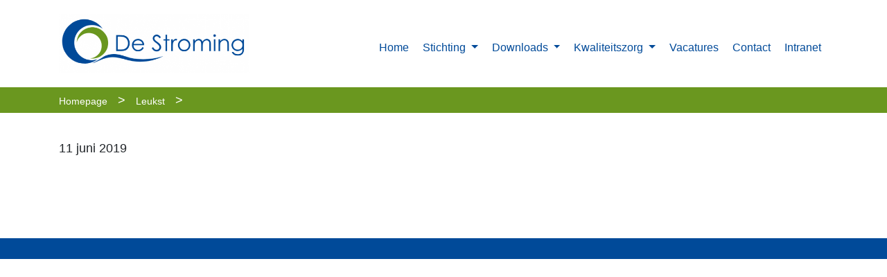

--- FILE ---
content_type: text/html; charset=UTF-8
request_url: https://www.destroming.eu/leukst/825/
body_size: 10484
content:
<!DOCTYPE html>
<html lang="nl-NL">
<head>
	<meta charset="UTF-8">
	<meta http-equiv="X-UA-Compatible" content="IE=edge">
	<meta name="viewport" content="width=device-width, initial-scale=1, shrink-to-fit=no">
	<meta name="mobile-web-app-capable" content="yes">
	<meta name="apple-mobile-web-app-capable" content="yes">
	<meta name="apple-mobile-web-app-title" content="De Stroming - Stichting voor Protestants Christelijk Onderwijs in het Land van Heusden en Altena">
	<link rel="profile" href="http://gmpg.org/xfn/11">
	<link rel="pingback" href="https://www.destroming.eu/xmlrpc.php">
	<title>De Stroming</title>
<meta name='robots' content='max-image-preview:large' />
	<style>img:is([sizes="auto" i], [sizes^="auto," i]) { contain-intrinsic-size: 3000px 1500px }</style>
	<link rel="alternate" type="application/rss+xml" title="De Stroming &raquo; feed" href="https://www.destroming.eu/feed/" />
<link rel="alternate" type="application/rss+xml" title="De Stroming &raquo; reacties feed" href="https://www.destroming.eu/comments/feed/" />
<script type="text/javascript">
/* <![CDATA[ */
window._wpemojiSettings = {"baseUrl":"https:\/\/s.w.org\/images\/core\/emoji\/16.0.1\/72x72\/","ext":".png","svgUrl":"https:\/\/s.w.org\/images\/core\/emoji\/16.0.1\/svg\/","svgExt":".svg","source":{"concatemoji":"https:\/\/www.destroming.eu\/wp-includes\/js\/wp-emoji-release.min.js"}};
/*! This file is auto-generated */
!function(s,n){var o,i,e;function c(e){try{var t={supportTests:e,timestamp:(new Date).valueOf()};sessionStorage.setItem(o,JSON.stringify(t))}catch(e){}}function p(e,t,n){e.clearRect(0,0,e.canvas.width,e.canvas.height),e.fillText(t,0,0);var t=new Uint32Array(e.getImageData(0,0,e.canvas.width,e.canvas.height).data),a=(e.clearRect(0,0,e.canvas.width,e.canvas.height),e.fillText(n,0,0),new Uint32Array(e.getImageData(0,0,e.canvas.width,e.canvas.height).data));return t.every(function(e,t){return e===a[t]})}function u(e,t){e.clearRect(0,0,e.canvas.width,e.canvas.height),e.fillText(t,0,0);for(var n=e.getImageData(16,16,1,1),a=0;a<n.data.length;a++)if(0!==n.data[a])return!1;return!0}function f(e,t,n,a){switch(t){case"flag":return n(e,"\ud83c\udff3\ufe0f\u200d\u26a7\ufe0f","\ud83c\udff3\ufe0f\u200b\u26a7\ufe0f")?!1:!n(e,"\ud83c\udde8\ud83c\uddf6","\ud83c\udde8\u200b\ud83c\uddf6")&&!n(e,"\ud83c\udff4\udb40\udc67\udb40\udc62\udb40\udc65\udb40\udc6e\udb40\udc67\udb40\udc7f","\ud83c\udff4\u200b\udb40\udc67\u200b\udb40\udc62\u200b\udb40\udc65\u200b\udb40\udc6e\u200b\udb40\udc67\u200b\udb40\udc7f");case"emoji":return!a(e,"\ud83e\udedf")}return!1}function g(e,t,n,a){var r="undefined"!=typeof WorkerGlobalScope&&self instanceof WorkerGlobalScope?new OffscreenCanvas(300,150):s.createElement("canvas"),o=r.getContext("2d",{willReadFrequently:!0}),i=(o.textBaseline="top",o.font="600 32px Arial",{});return e.forEach(function(e){i[e]=t(o,e,n,a)}),i}function t(e){var t=s.createElement("script");t.src=e,t.defer=!0,s.head.appendChild(t)}"undefined"!=typeof Promise&&(o="wpEmojiSettingsSupports",i=["flag","emoji"],n.supports={everything:!0,everythingExceptFlag:!0},e=new Promise(function(e){s.addEventListener("DOMContentLoaded",e,{once:!0})}),new Promise(function(t){var n=function(){try{var e=JSON.parse(sessionStorage.getItem(o));if("object"==typeof e&&"number"==typeof e.timestamp&&(new Date).valueOf()<e.timestamp+604800&&"object"==typeof e.supportTests)return e.supportTests}catch(e){}return null}();if(!n){if("undefined"!=typeof Worker&&"undefined"!=typeof OffscreenCanvas&&"undefined"!=typeof URL&&URL.createObjectURL&&"undefined"!=typeof Blob)try{var e="postMessage("+g.toString()+"("+[JSON.stringify(i),f.toString(),p.toString(),u.toString()].join(",")+"));",a=new Blob([e],{type:"text/javascript"}),r=new Worker(URL.createObjectURL(a),{name:"wpTestEmojiSupports"});return void(r.onmessage=function(e){c(n=e.data),r.terminate(),t(n)})}catch(e){}c(n=g(i,f,p,u))}t(n)}).then(function(e){for(var t in e)n.supports[t]=e[t],n.supports.everything=n.supports.everything&&n.supports[t],"flag"!==t&&(n.supports.everythingExceptFlag=n.supports.everythingExceptFlag&&n.supports[t]);n.supports.everythingExceptFlag=n.supports.everythingExceptFlag&&!n.supports.flag,n.DOMReady=!1,n.readyCallback=function(){n.DOMReady=!0}}).then(function(){return e}).then(function(){var e;n.supports.everything||(n.readyCallback(),(e=n.source||{}).concatemoji?t(e.concatemoji):e.wpemoji&&e.twemoji&&(t(e.twemoji),t(e.wpemoji)))}))}((window,document),window._wpemojiSettings);
/* ]]> */
</script>
<style id='wp-emoji-styles-inline-css' type='text/css'>

	img.wp-smiley, img.emoji {
		display: inline !important;
		border: none !important;
		box-shadow: none !important;
		height: 1em !important;
		width: 1em !important;
		margin: 0 0.07em !important;
		vertical-align: -0.1em !important;
		background: none !important;
		padding: 0 !important;
	}
</style>
<link rel='stylesheet' id='wp-block-library-css' href='https://www.destroming.eu/wp-includes/css/dist/block-library/style.min.css' type='text/css' media='all' />
<style id='classic-theme-styles-inline-css' type='text/css'>
/*! This file is auto-generated */
.wp-block-button__link{color:#fff;background-color:#32373c;border-radius:9999px;box-shadow:none;text-decoration:none;padding:calc(.667em + 2px) calc(1.333em + 2px);font-size:1.125em}.wp-block-file__button{background:#32373c;color:#fff;text-decoration:none}
</style>
<link rel='stylesheet' id='cptui-extended-style-css' href='https://www.destroming.eu/wp-content/plugins/cptui-extended/inc/../build/style-index.css' type='text/css' media='all' />
<style id='global-styles-inline-css' type='text/css'>
:root{--wp--preset--aspect-ratio--square: 1;--wp--preset--aspect-ratio--4-3: 4/3;--wp--preset--aspect-ratio--3-4: 3/4;--wp--preset--aspect-ratio--3-2: 3/2;--wp--preset--aspect-ratio--2-3: 2/3;--wp--preset--aspect-ratio--16-9: 16/9;--wp--preset--aspect-ratio--9-16: 9/16;--wp--preset--color--black: #000000;--wp--preset--color--cyan-bluish-gray: #abb8c3;--wp--preset--color--white: #ffffff;--wp--preset--color--pale-pink: #f78da7;--wp--preset--color--vivid-red: #cf2e2e;--wp--preset--color--luminous-vivid-orange: #ff6900;--wp--preset--color--luminous-vivid-amber: #fcb900;--wp--preset--color--light-green-cyan: #7bdcb5;--wp--preset--color--vivid-green-cyan: #00d084;--wp--preset--color--pale-cyan-blue: #8ed1fc;--wp--preset--color--vivid-cyan-blue: #0693e3;--wp--preset--color--vivid-purple: #9b51e0;--wp--preset--gradient--vivid-cyan-blue-to-vivid-purple: linear-gradient(135deg,rgba(6,147,227,1) 0%,rgb(155,81,224) 100%);--wp--preset--gradient--light-green-cyan-to-vivid-green-cyan: linear-gradient(135deg,rgb(122,220,180) 0%,rgb(0,208,130) 100%);--wp--preset--gradient--luminous-vivid-amber-to-luminous-vivid-orange: linear-gradient(135deg,rgba(252,185,0,1) 0%,rgba(255,105,0,1) 100%);--wp--preset--gradient--luminous-vivid-orange-to-vivid-red: linear-gradient(135deg,rgba(255,105,0,1) 0%,rgb(207,46,46) 100%);--wp--preset--gradient--very-light-gray-to-cyan-bluish-gray: linear-gradient(135deg,rgb(238,238,238) 0%,rgb(169,184,195) 100%);--wp--preset--gradient--cool-to-warm-spectrum: linear-gradient(135deg,rgb(74,234,220) 0%,rgb(151,120,209) 20%,rgb(207,42,186) 40%,rgb(238,44,130) 60%,rgb(251,105,98) 80%,rgb(254,248,76) 100%);--wp--preset--gradient--blush-light-purple: linear-gradient(135deg,rgb(255,206,236) 0%,rgb(152,150,240) 100%);--wp--preset--gradient--blush-bordeaux: linear-gradient(135deg,rgb(254,205,165) 0%,rgb(254,45,45) 50%,rgb(107,0,62) 100%);--wp--preset--gradient--luminous-dusk: linear-gradient(135deg,rgb(255,203,112) 0%,rgb(199,81,192) 50%,rgb(65,88,208) 100%);--wp--preset--gradient--pale-ocean: linear-gradient(135deg,rgb(255,245,203) 0%,rgb(182,227,212) 50%,rgb(51,167,181) 100%);--wp--preset--gradient--electric-grass: linear-gradient(135deg,rgb(202,248,128) 0%,rgb(113,206,126) 100%);--wp--preset--gradient--midnight: linear-gradient(135deg,rgb(2,3,129) 0%,rgb(40,116,252) 100%);--wp--preset--font-size--small: 13px;--wp--preset--font-size--medium: 20px;--wp--preset--font-size--large: 36px;--wp--preset--font-size--x-large: 42px;--wp--preset--spacing--20: 0.44rem;--wp--preset--spacing--30: 0.67rem;--wp--preset--spacing--40: 1rem;--wp--preset--spacing--50: 1.5rem;--wp--preset--spacing--60: 2.25rem;--wp--preset--spacing--70: 3.38rem;--wp--preset--spacing--80: 5.06rem;--wp--preset--shadow--natural: 6px 6px 9px rgba(0, 0, 0, 0.2);--wp--preset--shadow--deep: 12px 12px 50px rgba(0, 0, 0, 0.4);--wp--preset--shadow--sharp: 6px 6px 0px rgba(0, 0, 0, 0.2);--wp--preset--shadow--outlined: 6px 6px 0px -3px rgba(255, 255, 255, 1), 6px 6px rgba(0, 0, 0, 1);--wp--preset--shadow--crisp: 6px 6px 0px rgba(0, 0, 0, 1);}:where(.is-layout-flex){gap: 0.5em;}:where(.is-layout-grid){gap: 0.5em;}body .is-layout-flex{display: flex;}.is-layout-flex{flex-wrap: wrap;align-items: center;}.is-layout-flex > :is(*, div){margin: 0;}body .is-layout-grid{display: grid;}.is-layout-grid > :is(*, div){margin: 0;}:where(.wp-block-columns.is-layout-flex){gap: 2em;}:where(.wp-block-columns.is-layout-grid){gap: 2em;}:where(.wp-block-post-template.is-layout-flex){gap: 1.25em;}:where(.wp-block-post-template.is-layout-grid){gap: 1.25em;}.has-black-color{color: var(--wp--preset--color--black) !important;}.has-cyan-bluish-gray-color{color: var(--wp--preset--color--cyan-bluish-gray) !important;}.has-white-color{color: var(--wp--preset--color--white) !important;}.has-pale-pink-color{color: var(--wp--preset--color--pale-pink) !important;}.has-vivid-red-color{color: var(--wp--preset--color--vivid-red) !important;}.has-luminous-vivid-orange-color{color: var(--wp--preset--color--luminous-vivid-orange) !important;}.has-luminous-vivid-amber-color{color: var(--wp--preset--color--luminous-vivid-amber) !important;}.has-light-green-cyan-color{color: var(--wp--preset--color--light-green-cyan) !important;}.has-vivid-green-cyan-color{color: var(--wp--preset--color--vivid-green-cyan) !important;}.has-pale-cyan-blue-color{color: var(--wp--preset--color--pale-cyan-blue) !important;}.has-vivid-cyan-blue-color{color: var(--wp--preset--color--vivid-cyan-blue) !important;}.has-vivid-purple-color{color: var(--wp--preset--color--vivid-purple) !important;}.has-black-background-color{background-color: var(--wp--preset--color--black) !important;}.has-cyan-bluish-gray-background-color{background-color: var(--wp--preset--color--cyan-bluish-gray) !important;}.has-white-background-color{background-color: var(--wp--preset--color--white) !important;}.has-pale-pink-background-color{background-color: var(--wp--preset--color--pale-pink) !important;}.has-vivid-red-background-color{background-color: var(--wp--preset--color--vivid-red) !important;}.has-luminous-vivid-orange-background-color{background-color: var(--wp--preset--color--luminous-vivid-orange) !important;}.has-luminous-vivid-amber-background-color{background-color: var(--wp--preset--color--luminous-vivid-amber) !important;}.has-light-green-cyan-background-color{background-color: var(--wp--preset--color--light-green-cyan) !important;}.has-vivid-green-cyan-background-color{background-color: var(--wp--preset--color--vivid-green-cyan) !important;}.has-pale-cyan-blue-background-color{background-color: var(--wp--preset--color--pale-cyan-blue) !important;}.has-vivid-cyan-blue-background-color{background-color: var(--wp--preset--color--vivid-cyan-blue) !important;}.has-vivid-purple-background-color{background-color: var(--wp--preset--color--vivid-purple) !important;}.has-black-border-color{border-color: var(--wp--preset--color--black) !important;}.has-cyan-bluish-gray-border-color{border-color: var(--wp--preset--color--cyan-bluish-gray) !important;}.has-white-border-color{border-color: var(--wp--preset--color--white) !important;}.has-pale-pink-border-color{border-color: var(--wp--preset--color--pale-pink) !important;}.has-vivid-red-border-color{border-color: var(--wp--preset--color--vivid-red) !important;}.has-luminous-vivid-orange-border-color{border-color: var(--wp--preset--color--luminous-vivid-orange) !important;}.has-luminous-vivid-amber-border-color{border-color: var(--wp--preset--color--luminous-vivid-amber) !important;}.has-light-green-cyan-border-color{border-color: var(--wp--preset--color--light-green-cyan) !important;}.has-vivid-green-cyan-border-color{border-color: var(--wp--preset--color--vivid-green-cyan) !important;}.has-pale-cyan-blue-border-color{border-color: var(--wp--preset--color--pale-cyan-blue) !important;}.has-vivid-cyan-blue-border-color{border-color: var(--wp--preset--color--vivid-cyan-blue) !important;}.has-vivid-purple-border-color{border-color: var(--wp--preset--color--vivid-purple) !important;}.has-vivid-cyan-blue-to-vivid-purple-gradient-background{background: var(--wp--preset--gradient--vivid-cyan-blue-to-vivid-purple) !important;}.has-light-green-cyan-to-vivid-green-cyan-gradient-background{background: var(--wp--preset--gradient--light-green-cyan-to-vivid-green-cyan) !important;}.has-luminous-vivid-amber-to-luminous-vivid-orange-gradient-background{background: var(--wp--preset--gradient--luminous-vivid-amber-to-luminous-vivid-orange) !important;}.has-luminous-vivid-orange-to-vivid-red-gradient-background{background: var(--wp--preset--gradient--luminous-vivid-orange-to-vivid-red) !important;}.has-very-light-gray-to-cyan-bluish-gray-gradient-background{background: var(--wp--preset--gradient--very-light-gray-to-cyan-bluish-gray) !important;}.has-cool-to-warm-spectrum-gradient-background{background: var(--wp--preset--gradient--cool-to-warm-spectrum) !important;}.has-blush-light-purple-gradient-background{background: var(--wp--preset--gradient--blush-light-purple) !important;}.has-blush-bordeaux-gradient-background{background: var(--wp--preset--gradient--blush-bordeaux) !important;}.has-luminous-dusk-gradient-background{background: var(--wp--preset--gradient--luminous-dusk) !important;}.has-pale-ocean-gradient-background{background: var(--wp--preset--gradient--pale-ocean) !important;}.has-electric-grass-gradient-background{background: var(--wp--preset--gradient--electric-grass) !important;}.has-midnight-gradient-background{background: var(--wp--preset--gradient--midnight) !important;}.has-small-font-size{font-size: var(--wp--preset--font-size--small) !important;}.has-medium-font-size{font-size: var(--wp--preset--font-size--medium) !important;}.has-large-font-size{font-size: var(--wp--preset--font-size--large) !important;}.has-x-large-font-size{font-size: var(--wp--preset--font-size--x-large) !important;}
:where(.wp-block-post-template.is-layout-flex){gap: 1.25em;}:where(.wp-block-post-template.is-layout-grid){gap: 1.25em;}
:where(.wp-block-columns.is-layout-flex){gap: 2em;}:where(.wp-block-columns.is-layout-grid){gap: 2em;}
:root :where(.wp-block-pullquote){font-size: 1.5em;line-height: 1.6;}
</style>
<link rel='stylesheet' id='child-understrap-styles-css' href='https://www.destroming.eu/wp-content/themes/stroming_base/css/stroming_base.min.css' type='text/css' media='all' />
<link rel='stylesheet' id='simcal-qtip-css' href='https://www.destroming.eu/wp-content/plugins/google-calendar-events/assets/generated/vendor/jquery.qtip.min.css' type='text/css' media='all' />
<link rel='stylesheet' id='simcal-default-calendar-grid-css' href='https://www.destroming.eu/wp-content/plugins/google-calendar-events/assets/generated/default-calendar-grid.min.css' type='text/css' media='all' />
<link rel='stylesheet' id='simcal-default-calendar-list-css' href='https://www.destroming.eu/wp-content/plugins/google-calendar-events/assets/generated/default-calendar-list.min.css' type='text/css' media='all' />
<script type="text/javascript" src="https://www.destroming.eu/wp-content/themes/stroming_base/js/jquery.min.js" id="jquery-js"></script>
<link rel="https://api.w.org/" href="https://www.destroming.eu/wp-json/" /><link rel="EditURI" type="application/rsd+xml" title="RSD" href="https://www.destroming.eu/xmlrpc.php?rsd" />
<meta name="generator" content="WordPress 6.8.3" />
<link rel="canonical" href="https://www.destroming.eu/leukst/825/" />
<link rel='shortlink' href='https://www.destroming.eu/?p=825' />
<link rel="alternate" title="oEmbed (JSON)" type="application/json+oembed" href="https://www.destroming.eu/wp-json/oembed/1.0/embed?url=https%3A%2F%2Fwww.destroming.eu%2Fleukst%2F825%2F" />
<link rel="alternate" title="oEmbed (XML)" type="text/xml+oembed" href="https://www.destroming.eu/wp-json/oembed/1.0/embed?url=https%3A%2F%2Fwww.destroming.eu%2Fleukst%2F825%2F&#038;format=xml" />

		<!-- CPT UI Extended Customizer CSS -->
		<style type="text/css" id="cpt-ui-extended-css">
																										</style>
		<!-- /CPT UI Extended Customizer CSS -->

				

<style type="text/css">
	/* Fonts */
	
			/* Font style for Stroming here */
		/* Font style for Stroming here */
body {
	font-family: 'proxima-nova', sans-serif!important;
}
nav.navbar ul li a {
  font-family: 'proxima-nova', sans-serif!important;
  font-size: 16px;
  font-weight: 400;
}

nav.navbar ul li ul.dropdown-menu li a {
  font-family: 'proxima-nova', sans-serif!important;
  font-size: 15px;
  font-weight: 400;
}

.front-page-wrapper .top-three-blocks .block h2 {
  font-family: 'proxima-nova', sans-serif!important;
  font-size: 30px;
  color: #fff;
  font-weight: 900;
}
.front-page-wrapper .top-three-blocks .tekst-blok h3 {
  font-family: 'proxima-nova', sans-serif!important;
  font-size: 36px;
  color: #fff;
  font-weight: 900;
}
.front-page-wrapper .top-three-blocks .tekst-blok p, .front-page-wrapper .top-three-blocks .contact p, .front-page-wrapper .top-three-blocks .tekst-blok p.kind-naam, .front-page-wrapper .top-three-blocks .onder-praktische-vragen, .page-template-page-leerkrachten #leerkrachten-wrapper .leerkracht .naam-functie  {
  font-family: 'proxima-nova', sans-serif!important;
  font-size: 18px;
  color: #fff;
  font-weight: 300;
}
.front-page-wrapper .top-three-blocks .contact h3 {
  font-family: 'proxima-nova', sans-serif!important;
  font-size: 32px;
  color: #fff;
  font-weight: 900;
}
.front-page-wrapper .top-three-blocks .tekst-blok h4 {
	font-family: 'proxima-nova', sans-serif!important;
  font-size: 33px;
  color: #fff;
  font-weight: 900;
}
.front-page-wrapper .top-three-blocks .praktische-vragen a {
	font-family: 'proxima-nova', sans-serif!important;
  font-size: 32px;
  color: #fff;
  font-weight: 700;
}

.site-main h1, .page-template-page-kalender h1, .page-contact #page-wrapper .site-main h1, .page-template-page-overzicht #page-wrapper .site-main h1 {
	font-family: 'proxima-nova', sans-serif!important;
  font-size: 40px;
  color: #fff;
  font-weight: 900;
}

.page-template-page-overzicht #page-sub-wrapper .background-sub:nth-of-type(odd) a, .page-template-page-vragen #page-sub-wrapper .background-sub:nth-of-type(odd) a {
	font-family: 'proxima-nova', sans-serif!important;
}

.page-template-page-leerkrachten .leerkracht .naam-functie h2 {
	font-family: 'proxima-nova', sans-serif!important;
  font-size: 25px;
  color: #fff;
  font-weight: 900;
}
.page-template-page-leerkrachten #leerkrachten-wrapper .leerkracht .naam-functie p, .page-template-page-leerkrachten #leerkrachten-wrapper .leerkracht .naam-functie a {
	font-family: 'proxima-nova', sans-serif!important;
  font-size: 14px;
  color: #fff;
  font-weight: 300;
}

.page-template-page-kalender .boven .boven-block p, .page-template-page-kalender .boven .boven-block h3 {
	font-family: 'proxima-nova', sans-serif!important;
  font-size: 16px;
  font-weight: 400;
}

.page-template-page-kalender .month h3 {
	font-family: 'proxima-nova', sans-serif!important;
  font-size: 24px;
  font-weight: 400;
}

.page-template-page-kalender .month .month-item-date .date-number, .page-template-page-kalender .month .month-content h4, .page-template-page-vragen .wrapper-vragen-loop .vragen-cat h2, .page-template-page-vragen .wrapper-vragen-loop .vragen-cat h3, .page-template-page-vragen .wrapper-vragen-loop .vragen-cat p, .page-template-page-vragen .wrapper-vragen-loop .vragen-cat a, .page-template-page-vragen .wrapper-vragen-loop .vragen-cat ul, .page-template-page-vragen .wrapper-vragen-loop .vragen-cat ol, .page-template-page-vragen .wrapper-vragen-loop .vragen-cat .entry-content, .page-template-page-leerkrachten h2, .page-template-page-sub h2, .page-template-page-sub a.button-link, .page-template-page-kalender .boven .boven-block h2 {
	font-family: 'proxima-nova', sans-serif!important;
}

.nieuws-item h4, .nieuws-item p, .nieuws-item a  {
  font-family: 'proxima-nova', sans-serif!important;
}
	
	nav.navbar ul li a {
		color: #004a99;
	}
	nav.navbar .container .navbar-collapse ul#main-menu li ul.dropdown-menu li a {
		color: #004a99;
	}
	nav.navbar .navbar-collapse li.current-menu-item, nav.navbar .navbar-collapse li.current-page-ancestor, nav.navbar .navbar-collapse li.current_page_ancestor,  nav.navbar .navbar-collapse li:hover {
		background-color: #6a971f;
	}
	nav .nav-mb {
		margin-bottom: 25px;
	}
	#magic-line-two {
		background-color: #6a971f;
	}
	#wrapper-navbar nav.navbar .container .navbar-collapse ul#main-menu li ul.dropdown-menu li.current-menu-item, #wrapper-navbar nav.navbar .container .navbar-collapse ul#main-menu li ul.dropdown-menu li:hover {
		border-color: #6a971f;
		color: #6a971f;
	}
	nav.navbar .container .navbar-collapse ul#main-menu li ul.dropdown-menu li.current-menu-item a {
		color: #6a971f;
	}
	#wrapper-navbar nav.navbar .container .navbar-toggler .hamburger__patty, #wrapper-navbar nav.navbar .container .navbar-toggler .hamburger--close .hamburger__patty {
		background: #004a99;
	}
	.breadcrumbs {
		background-color: #6a971f	}
	/* Overzicht */
	.page-template-page-overzicht #page-wrapper .site-main h1, .page-template-page-contact #page-wrapper .site-main h1, .page-template-page-overzicht #page-wrapper .site-main p, .page-template-page-overzicht #page-sub-wrapper .background-sub:nth-of-type(odd) a, .page-template-page-overzicht #page-sub-wrapper .background-sub:nth-of-type(even) p, .page-template-page-overzicht #page-wrapper .site-main li, .page-template-page-overzicht #page-wrapper .site-main a {
		color: #004a99!important;
	}
	/* Sub */
	.page-template-page-sub #page-wrapper .site-main h1, .page-template-page-sub #page-wrapper .site-main p, .page-template-page-sub #page-wrapper .site-main ul, .page-template-page-sub #page-wrapper .site-main ol, .page-template-page-leerkrachten #page-wrapper .site-main h1, .page-template-page-leerkrachten #page-wrapper .site-main .boven p, .page-template-page-leerkrachten #page-wrapper .site-main .boven ul, .page-template-page-leerkrachten #page-wrapper .site-main .boven ol, .page-template-page-leerkrachten #page-wrapper .site-main .boven a, .page-template-page-contact #page-wrapper .site-main p, .page-template-page-sub #page-wrapper .site-main a, .page-template-page-sub #page-wrapper .site-main td, .page-template-page-sub #page-wrapper .site-main li, .page-template-page-onze-scholen #page-wrapper .site-main h1, .page-template-page-onze-scholen #page-wrapper .site-main .boven p, .page-template-page-onze-scholen #page-wrapper .site-main .boven ul, .page-template-page-onze-scholen #page-wrapper .site-main .boven ol, .page-template-page-onze-scholen #page-wrapper .site-main .boven a {
		color: #004a99;
	}

	/* Vragen */ 
	.page-template-page-vragen #page-wrapper .site-main h1, .page-template-page-vragen #page-wrapper .site-main p, .post-type-archive-vacatures .site-main h1, .post-type-archive-vacatures .site-main h2, .post-type-archive-bestanden_formuliere .site-main h1, .post-type-archive-bestanden_formuliere .site-main h2, .single-bestanden_formuliere  .site-main h1, .single-bestanden_formuliere .site-main h2, .single-post .site-main h1 {
		color: #004a99!important;
	}

	/* Kalender */

		.page-template-page-kalender h1 {
		color: #004a99!important;
	}
	/* Eerste */ 
		/* Leerkrachten */
	/* 1st */
		/* Vragen */
	.page-template-page-vragen .wrapper-vragen-loop .vragen-cat h2, .page-template-page-vragen .wrapper-vragen-loop .vragen-cat h3, .page-template-page-vragen .wrapper-vragen-loop .vragen-cat p, .page-template-page-vragen .wrapper-vragen-loop .vragen-cat ul, .page-template-page-vragen .wrapper-vragen-loop .vragen-cat ol, .page-template-page-vragen .wrapper-vragen-loop .vragen-cat a {
		color: #004a99;
	}
	.page-template-page-vragen .wrapper-vragen-loop .vragen-cat:nth-of-type(even) a {
		color: #004a99!important;
	}
	.page-template-page-vragen .wrapper-vragen-loop .vragen-cat .vraag-item {
		border-bottom: 1px solid #6a971f	}
	@media only screen and (max-width: 480px) {
		nav.navbar ul li.current-menu-ancestor a, nav.navbar ul li.current-menu-item a {
	    color: #004a99!important;
		}

		nav.navbar ul li a:hover {
    	color: #004a99;
		}

		#wrapper-navbar nav.navbar .container .navbar-collapse ul#main-menu li.current-menu-ancestor, #wrapper-navbar nav.navbar .container .navbar-collapse ul#main-menu li.current-menu-item {
				border-color: #6a971f;
		}
	}
</style></head>

<body class="wp-singular leukst-template-default single single-leukst postid-825 wp-custom-logo wp-theme-understrap wp-child-theme-stroming_base stroming_base leukst-825 website-1">

<div class="hfeed site" id="page">

	<!-- ******************* The Navbar Area ******************* -->
	<div id="wrapper-navbar" itemscope itemtype="http://schema.org/WebSite">

		<a class="skip-link screen-reader-text sr-only" href="#content">Ga naar inhoud</a>

		<nav class="navbar navbar-expand-md">

	<div class="container" >

			<!-- Your site title as branding in the menu -->
			<a href="https://www.destroming.eu/" class="navbar-brand custom-logo-link" rel="home"><img width="500" height="157" src="https://www.destroming.eu/wp-content/uploads/2019/03/Artboard-­-3-e1560945511610.png" class="img-fluid" alt="De Stroming" decoding="async" fetchpriority="high" /></a><!-- end custom logo -->

		<button class="navbar-toggler" type="button" data-toggle="collapse" data-target="#navbarNavDropdown" aria-controls="navbarNavDropdown" aria-expanded="false" aria-label="Toggle navigation">
			<div class="hamburger d-flex flex-column justify-content-around text-center">
	      <div class="hamburger__patty"></div>
	      <div class="hamburger__patty"></div>
	      <div class="hamburger__patty"></div>
	    </div>
		</button>

		<!-- The WordPress Menu goes here -->
		<div id="navbarNavDropdown" class="collapse navbar-collapse nav-mb"><ul id="main-menu" class="navbar-nav"><li id="menu-item-204" class="menu-item menu-item-type-post_type menu-item-object-page menu-item-home nav-item menu-item-204"><a title="Home" href="https://www.destroming.eu/" class="nav-link">Home</a></li>
<li id="menu-item-129" class="menu-item menu-item-type-post_type menu-item-object-page menu-item-has-children nav-item menu-item-129 dropdown"><a title="Stichting" href="https://www.destroming.eu/stichting/" data-hover="dropdown" class="nav-link dropdown-toggle">Stichting <span class="caret"></span></a>
<ul class=" dropdown-menu" role="menu">
	<li id="menu-item-243" class="menu-item menu-item-type-post_type menu-item-object-page nav-item menu-item-243"><a title="Missie" href="https://www.destroming.eu/stichting/missie/" class="nav-link">Missie</a></li>
	<li id="menu-item-239" class="menu-item menu-item-type-post_type menu-item-object-page nav-item menu-item-239"><a title="Visie" href="https://www.destroming.eu/stichting/visie/" class="nav-link">Visie</a></li>
	<li id="menu-item-240" class="menu-item menu-item-type-post_type menu-item-object-page nav-item menu-item-240"><a title="Kernwaarden" href="https://www.destroming.eu/stichting/kernwaarden/" class="nav-link">Kernwaarden</a></li>
	<li id="menu-item-229" class="menu-item menu-item-type-post_type menu-item-object-page nav-item menu-item-229"><a title="Organisatie" href="https://www.destroming.eu/stichting/organisatie/" class="nav-link">Organisatie</a></li>
	<li id="menu-item-230" class="menu-item menu-item-type-post_type menu-item-object-page nav-item menu-item-230"><a title="Naam en logo" href="https://www.destroming.eu/stichting/naam-en-logo/" class="nav-link">Naam en logo</a></li>
	<li id="menu-item-231" class="menu-item menu-item-type-post_type menu-item-object-page nav-item menu-item-231"><a title="Statuten" href="https://www.destroming.eu/stichting/statuten/" class="nav-link">Statuten</a></li>
	<li id="menu-item-216" class="menu-item menu-item-type-post_type menu-item-object-page nav-item menu-item-216"><a title="Onze scholen" href="https://www.destroming.eu/stichting/onze-scholen/" class="nav-link">Onze scholen</a></li>
	<li id="menu-item-1241" class="menu-item menu-item-type-post_type menu-item-object-page nav-item menu-item-1241"><a title="GMR" href="https://www.destroming.eu/stichting/gmr/" class="nav-link">GMR</a></li>
	<li id="menu-item-3863" class="menu-item menu-item-type-post_type menu-item-object-page nav-item menu-item-3863"><a title="Privacy" href="https://www.destroming.eu/privacy/" class="nav-link">Privacy</a></li>
</ul>
</li>
<li id="menu-item-246" class="menu-item menu-item-type-post_type menu-item-object-page menu-item-has-children nav-item menu-item-246 dropdown"><a title="Downloads" href="https://www.destroming.eu/downloads/" data-hover="dropdown" class="nav-link dropdown-toggle">Downloads <span class="caret"></span></a>
<ul class=" dropdown-menu" role="menu">
	<li id="menu-item-264" class="menu-item menu-item-type-post_type menu-item-object-page nav-item menu-item-264"><a title="Jaarverslag" href="https://www.destroming.eu/downloads/jaarverslag/" class="nav-link">Jaarverslag</a></li>
	<li id="menu-item-265" class="menu-item menu-item-type-post_type menu-item-object-page nav-item menu-item-265"><a title="Begroting" href="https://www.destroming.eu/downloads/begroting/" class="nav-link">Begroting</a></li>
	<li id="menu-item-269" class="menu-item menu-item-type-post_type menu-item-object-page nav-item menu-item-269"><a title="Treasury statuut" href="https://www.destroming.eu/downloads/treasurystatuut/" class="nav-link">Treasury statuut</a></li>
	<li id="menu-item-270" class="menu-item menu-item-type-post_type menu-item-object-page nav-item menu-item-270"><a title="Klokkenluidersregeling" href="https://www.destroming.eu/downloads/schoolvakanties/" class="nav-link">Klokkenluidersregeling</a></li>
</ul>
</li>
<li id="menu-item-77" class="menu-item menu-item-type-post_type menu-item-object-page menu-item-has-children nav-item menu-item-77 dropdown"><a title="Kwaliteitszorg" href="https://www.destroming.eu/kwaliteitszorg/" data-hover="dropdown" class="nav-link dropdown-toggle">Kwaliteitszorg <span class="caret"></span></a>
<ul class=" dropdown-menu" role="menu">
	<li id="menu-item-701" class="menu-item menu-item-type-post_type menu-item-object-page nav-item menu-item-701"><a title="Inspectie" href="https://www.destroming.eu/kwaliteitszorg/inspectie/" class="nav-link">Inspectie</a></li>
	<li id="menu-item-730" class="menu-item menu-item-type-post_type menu-item-object-page nav-item menu-item-730"><a title="Strategisch Beleidsplan 2023 – 2027" href="https://www.destroming.eu/kwaliteitszorg/koers-23/" class="nav-link">Strategisch Beleidsplan 2023 – 2027</a></li>
	<li id="menu-item-105" class="menu-item menu-item-type-post_type menu-item-object-page nav-item menu-item-105"><a title="Expertise coaching" href="https://www.destroming.eu/kwaliteitszorg/expertise-coaching/" class="nav-link">Expertise coaching</a></li>
	<li id="menu-item-1047" class="menu-item menu-item-type-post_type menu-item-object-page nav-item menu-item-1047"><a title="Expertise NT2-nieuwkomers" href="https://www.destroming.eu/kwaliteitszorg/expertise-nt2-nieuwkomers/" class="nav-link">Expertise NT2-nieuwkomers</a></li>
	<li id="menu-item-796" class="menu-item menu-item-type-post_type menu-item-object-page nav-item menu-item-796"><a title="Expertise talentgroep" href="https://www.destroming.eu/kwaliteitszorg/expertise-talentgroep/" class="nav-link">Expertise talentgroep</a></li>
</ul>
</li>
<li id="menu-item-165" class="menu-item menu-item-type-post_type menu-item-object-page nav-item menu-item-165"><a title="Vacatures" href="https://www.destroming.eu/vacatures/" class="nav-link">Vacatures</a></li>
<li id="menu-item-202" class="menu-item menu-item-type-post_type menu-item-object-page nav-item menu-item-202"><a title="Contact" href="https://www.destroming.eu/contact/" class="nav-link">Contact</a></li>
<li id="menu-item-1170" class="menu-item menu-item-type-custom menu-item-object-custom nav-item menu-item-1170"><a title="Intranet" href="https://intranet.destroming.eu/" class="nav-link">Intranet</a></li>
</ul></div>		</div><!-- .container -->
	
</nav><!-- .site-navigation -->		<div class="breadcrumbs">
			<div class="container">
				<div class="row">
					<div class="col-lg-12 col-md-12 col-sm-12 col-12">
						<ul id="breadcrumbs" class="breadcrumbs"><li class="item-home"><a class="bread-link bread-home" href="https://www.destroming.eu" title="Homepage">Homepage</a></li><li class="separator separator-home"> &gt; </li><li class="item-cat item-custom-post-type-leukst"><a class="bread-cat bread-custom-post-type-leukst" href="" title="Leukst">Leukst</a></li><li class="separator"> &gt; </li><li class="item-current item-825"><strong class="bread-current bread-825" title=""></strong></li></ul>					</div>
				</div>
			</div>
		</div>

		<div class="featured">
					</div>

	</div><!-- #wrapper-navbar end -->

<div class="wrapper" id="page-wrapper">
	<div class="container" id="content" tabindex="-1">
		<div class="row">
			<div class="col-lg-12 col-md-12 col-sm-12 col-12">
			<main class="site-main" id="main">
				 
					<h1></h1>
					<p class="date">11 juni 2019</p>
																	</main>
		</div>
	</div>
</div>




<div class="container">
	<div class="row">
		<div class="col-lg-12 col-12">
			<div class="volg-ons">
				<a href="" target="_blank">
									</a>
			</div>
		</div>
	</div>
</div>


	<div class="map-wrapper">
		<div class="container-fluid">
			<div class="row">
				<div class="col-lg-12 col-md-12 col-sm-12 col-12">
					<div id='map'></div>


					<script src='https://api.tiles.mapbox.com/mapbox-gl-js/v0.53.1/mapbox-gl.js'></script>
					<link href='https://api.tiles.mapbox.com/mapbox-gl-js/v0.53.1/mapbox-gl.css' rel='stylesheet' />
					<style type="text/css">

					</style>
					<script>
												var monument = [4.906610,51.811380];
						var geojson = {
						   "type":"FeatureCollection",
						   "features":[
						      {
						         "type":"Feature",
						         "properties":{
						            "accuracy":"point",
						            "Naam":"PCB De Regenboog",
						            "Telefoonnummer":"0183 402222",
						            "EmailDirectie":"info@rainbownieuwendijk.nl.",
						            "Website":"www.regenboognieuwendijk.nl",
						            "Adres":"Hasselmanstraat 1<br>4255 HL Nieuwendijk",
						            "Logo":"https://www.destroming.eu"
						         },
						         "geometry":{
						            "coordinates":[
						               4.922032,
						               51.775712
						            ],
						            "type":"Point"
						         },
						         "id":"address.1187267151382058"
						      },
						      {
						         "type":"Feature",
						         "properties":{
						            "accuracy":"point",
						            "Naam":"CBS Het Baken",
						            "Telefoonnummer":"0183 501486",
						            "EmailDirectie":"directie@hetbaken-werkendam.nl",
						            "Website":"www.hetbaken-werkendam.nl",
						            "Adres":"Koelemaaier 1<br>4251 DT Werkendam",
						            "Logo":"https://www.destroming.eu/wp-content/uploads/2019/04/200x100-­-7.png"
						         },
						         "geometry":{
						            "coordinates":[
						               4.905963,
						               51.811867
						            ],
						            "type":"Point"
						         },
						         "id":"address.1304966477241214"
						      },
						      {
						         "type":"Feature",
						         "properties":{
						            "accuracy":"point",
						            "Naam":"CBS De Verrekijker",
						            "Telefoonnummer":"0183 441303",
						            "EmailDirectie":"directie@basisschoolwaardhuizen.nl",
						            "Website":"www.basisschoolwaardhuizen.nl",
						            "Adres":"Waardhuizen 38<br>4287 LS Waardhuizen",
						            "Logo":"https://www.destroming.eu/wp-content/uploads/2019/04/200x100-­-5.png"
						         },
						         "geometry":{
						            "coordinates":[
						               5.008813,
						               51.776691
						            ],
						            "type":"Point"
						         },
						         "id":"address.1400459837356540"
						      },
						      {
						         "type":"Feature",
						         "properties":{
						            "accuracy":"point",
						            "Naam":"CBS De Parel",
						            "Telefoonnummer":"0183 441983",
						            "EmailDirectie":"directie@cbsdeparel.net",
						            "Website":"www.cbsdeparel.net",
						            "Adres":"Kruisstraat 31<br>4284 EB Rijswijk",
						            "Logo":"https://www.destroming.eu/wp-content/uploads/2019/04/200x100-­-3.png"
						         },
						         "geometry":{
						            "coordinates":[
						               5.027998,
						               51.794618
						            ],
						            "type":"Point"
						         },
						         "id":"address.1637775956088190"
						      },
						      {
						         "type":"Feature",
						         "properties":{
						            "accuracy":"point",
						            "Naam":"CBS ‘t Kompas",
						            "Telefoonnummer":"0183 501955",
						            "EmailDirectie":"directie@kompaswerkendam.nl",
						            "Website":"www.kompaswerkendam.nl",
						            "Adres":"Hooftlanden 1<br>4251 BE Werkendam",
						            "Logo":"https://www.destroming.eu/wp-content/uploads/2019/04/200x100-­-9.png"
						         },
						         "geometry":{
						            "coordinates":[
						               4.892783,
						               51.808277
						            ],
						            "type":"Point"
						         },
						         "id":"address.1862435975334232"
						      },
						      {
						         "type":"Feature",
						         "properties":{
						            "accuracy":"point",
						            "Naam":"CBS d’Uylenborch",
						            "Telefoonnummer":"0183 401339",
						            "EmailDirectie":"w.vanooijen@uylenborch.nl",
						            "Website":"www.uylenborch.nl",
						            "Adres":"De Borchgravestraat 54<br>4286 BN Almkerk",
						            "Logo": "https://www.destroming.eu/wp-content/uploads/2019/04/200x100-­-10.png"
						         },
						         "geometry":{
						            "coordinates":[
						               4.959165,
						               51.77171
						            ],
						            "type":"Point"
						         },
						         "id":"address.2429945657547300"
						      },
						      {
						         "type":"Feature",
						         "properties":{
						            "accuracy":"point",
						            "Naam":"CBS Eben Haëzer",
						            "Telefoonnummer":"0183 309338",
						            "EmailDirectie":"directie@cbsebenhaezer.com",
						            "Website":"www.cbsebenhaezer.com",
						            "Adres":"Oude Ban 14<br>4285 TH Woudrichem",
						            "Logo":"https://www.destroming.eu/wp-content/uploads/2019/04/200x100-­-8.png"
						         },
						         "geometry":{
						            "coordinates":[
						               4.996666,
						               51.811188
						            ],
						            "type":"Point"
						         },
						         "id":"address.5822146853400248"
						      },
						      {
						         "type":"Feature",
						         "properties":{
						            "accuracy":"point",
						            "Naam":"CBS De Sprankel",
						            "Telefoonnummer":"0416 391109",
						            "EmailDirectie":"directie@desprankel.nl",
						            "Website":"www.desprankel.nl",
						            "Adres":"Wilhelminaplantsoen 1b<br>4271 AX Dussen",
						            "Logo":"https://www.destroming.eu/wp-content/uploads/2019/04/200x100-­-1.png"
						         },
						         "geometry":{
						            "coordinates":[
						               4.963816,
						               51.730907
						            ],
						            "type":"Point"
						         },
						         "id":"address.6861629849669806"
						      },
						      {
						         "type":"Feature",
						         "properties":{
						            "accuracy":"point",
						            "Naam":"CBS De Zaaier",
						            "Telefoonnummer":"0183 441977",
						            "EmailDirectie":"directie@dezaaierandel.nl",
						            "Website":"www.dezaaierandel.nl",
						            "Adres":"Burgemeester Baxlaan 3<br>4281 KN Andel",
						            "Logo":"https://www.destroming.eu/wp-content/uploads/2019/04/200x100-­-4.png"
						         },
						         "geometry":{
						            "coordinates":[
						               5.054701,
						               51.782471
						            ],
						            "type":"Point"
						         },
						         "id":"address.7338716065016810"
						      },
						      {
						         "type":"Feature",
						         "properties":{
						            "accuracy":"point",
						            "Naam":"CBS De Ark",
						            "Telefoonnummer":"0416 352341",
						            "EmailDirectie":"directie@cbsmeeuwen.nl",
						            "Website":"www.cbsmeeuwen.nl",
						            "Adres":"Dorpsstraat 62<br>4268 GK Meeuwen",
						            "Logo":"https://www.destroming.eu/wp-content/uploads/2019/04/200x100-­-2.png"
						         },
						         "geometry":{
						            "coordinates":[
						               5.012996,
						               51.727853
						            ],
						            "type":"Point"
						         },
						         "id":"address.7735910944678382"
						      },
						      {
						         "type":"Feature",
						         "properties":{
						            "accuracy":"point",
						            "Naam":"CBS Het Fundament",
						            "Telefoonnummer":"0416 355074",
						            "EmailDirectie":"directie@het-fundament.nl",
						            "Website":"www.het-fundament.nl",
						            "Adres":"Van der Beekstraat 14<br>4265 HS Genderen",
						            "Logo":"https://www.destroming.eu/wp-content/uploads/2019/04/200x100-­-6.png"
						         },
						         "geometry":{
						            "coordinates":[
						               5.084074,
						               51.735407
						            ],
						            "type":"Point"
						         },
						         "id":"address.7976011525501180"
						      }
						   ]
						};
							
						mapboxgl.accessToken = 'pk.eyJ1IjoiYnVyb2J1cmVhdXgiLCJhIjoiY2p0aXFzOW9zMTZyczQ2bGg2NGlocXB3eSJ9.DfHG_5J4EIAYcIRsbmU9Tg';
							var map = new mapboxgl.Map({
								container: 'map', // container id
								style: 'mapbox://styles/mapbox/streets-v11', // stylesheet location
								center: [4.9228479,51.7678195], // starting position [lng, lat]
								zoom: 10.80 // starting zoom
							});

							map.on('load', function () {
								// add markers to map
								geojson.features.forEach(function(marker) {

								  // create a HTML element for each feature
								  var el = document.createElement('div');
								  el.className = 'marker';

								  // make a marker for each feature and add to the map
								  new mapboxgl.Marker(el)
								    .setLngLat(marker.geometry.coordinates)
								    .addTo(map);

								  new mapboxgl.Marker(el)
								  .setLngLat(marker.geometry.coordinates)
								  .setPopup(new mapboxgl.Popup({ offset: 25 }) // add popups
								    .setHTML('<img src="' + marker.properties.Logo + '" alt="' + marker.properties.Naam + '" width="150">' + '<h3>' + marker.properties.Naam + '</h3><div class="pop-content"><p class="adres">' + marker.properties.Adres + '<br><br>T ' + marker.properties.Telefoonnummer + '<br><a href="mailto:' + marker.properties.EmailDirectie + '" target="_blank">' + marker.properties.EmailDirectie + '</a><br><a href="https://' + marker.properties.Website + '" target="_blank">' + marker.properties.Website + '</a></p></div>'))
								  .addTo(map);
								});

							map.scrollZoom.disable();
							map.addControl(new mapboxgl.NavigationControl());
							


							});
						</script>
				</div>
			</div>
		</div>
	</div>


<div class="wrapper" id="wrapper-footer" style="border-color: #6a971f">

	<div class="container">

		<div class="row">

			<div class="col-lg-4 col-md-4 col-12">
									<div id="footer-adres" class="footer-adres" role="complementary">
						<div><h5 class="rounded">Contact</h5><div class="textwidget custom-html-widget">Waardhuizen 38<br>
4287 LS Waardhuizen   
<br><br>
T: 0183 - 501613<br>  
E: <a href="mailto:secretariaat@destroming.eu">secretariaat@destroming.eu</a></div></div>					</div><!-- #primary-sidebar -->
							</div>

			<div class="col-lg-4 col-md-4 col-12">
									<div id="footer_direct" class="footer_direct" role="complementary">
						<div><h5 class="rounded">Direct naar</h5><div class="menu-direct-naar-container"><ul id="menu-direct-naar" class="menu"><li id="menu-item-755" class="menu-item menu-item-type-post_type menu-item-object-page menu-item-755"><a href="https://www.destroming.eu/stichting/kernwaarden/">Kernwaarden</a></li>
<li id="menu-item-489" class="menu-item menu-item-type-post_type menu-item-object-page menu-item-489"><a href="https://www.destroming.eu/downloads/jaarverslag/">Jaarverslag</a></li>
<li id="menu-item-988" class="menu-item menu-item-type-post_type menu-item-object-page menu-item-988"><a href="https://www.destroming.eu/kwaliteitszorg/">Kwaliteitszorg</a></li>
<li id="menu-item-1265" class="menu-item menu-item-type-post_type menu-item-object-page menu-item-1265"><a href="https://www.destroming.eu/stichting/gmr/">GMR</a></li>
</ul></div></div>					</div><!-- #primary-sidebar -->
							</div>

			<div class="col-lg-4 col-md-4 col-12">
				<div class="destroming">
					<h5>Onderdeel van</h5>
					<img src="https://www.destroming.eu/wp-content/themes/stroming_base/img/Stroming.png" alt="Onderdeel van De Stroming" />
					<a href="http://www.destroming.eu/">www.destroming.eu</a>
				</div>
			</div>

		</div><!-- row end -->

	</div><!-- container end -->

</div><!-- wrapper end -->
<div class="wrapper" id="disclaimer" style="color: #004a99">
	<div class="container">
		<div class="row">
			<div class="col-lg-3 col-md-3 col-sm-3 col-12">
				<div class="disclaimer">
					<a href="" style="color: #004a99">Disclaimer</a> | <a href="https://www.destroming.eu/privacy/" target="_blank" style="color: #004a99">Privacy</a>
				</div>
			</div>
			<div class="col-lg-6 col-md-6 col-sm-6 col-12">
				<div class="footer-copyright">
					De Stroming | Stichting De Stroming © 2026				</div>
			</div>
			<div class="col-lg-3 col-md-3 col-sm-3 col-12">
				<div class="design">
					<a href="https://www.studio-olivier.nl" target="_blank" style="color: #004a99">Ontwerp Studio Olivier</a><br><a href="https://www.burobureaux.nl" target="_blank" style="color: #004a99">Ontwikkeling BuroBureaux</a>
				</div>
				
			</div>
		</div>
	</div>
</div>
</div><!-- #page we need this extra closing tag here -->

<script type="speculationrules">
{"prefetch":[{"source":"document","where":{"and":[{"href_matches":"\/*"},{"not":{"href_matches":["\/wp-*.php","\/wp-admin\/*","\/wp-content\/uploads\/*","\/wp-content\/*","\/wp-content\/plugins\/*","\/wp-content\/themes\/stroming_base\/*","\/wp-content\/themes\/understrap\/*","\/*\\?(.+)"]}},{"not":{"selector_matches":"a[rel~=\"nofollow\"]"}},{"not":{"selector_matches":".no-prefetch, .no-prefetch a"}}]},"eagerness":"conservative"}]}
</script>
<script type="text/javascript" src="https://www.destroming.eu/wp-content/themes/understrap/js/popper.min.js" id="popper-scripts-js"></script>
<script type="text/javascript" src="https://www.destroming.eu/wp-content/themes/stroming_base/js/stroming_base.min.js" id="child-understrap-scripts-js"></script>
<script type="text/javascript" src="https://www.destroming.eu/wp-content/themes/stroming_base/js/jquery-ui.min.js" id="jquery-ui-js"></script>
<script type="text/javascript" src="https://www.destroming.eu/wp-content/plugins/google-calendar-events/assets/generated/vendor/jquery.qtip.min.js" id="simcal-qtip-js"></script>
<script type="text/javascript" id="simcal-default-calendar-js-extra">
/* <![CDATA[ */
var simcal_default_calendar = {"ajax_url":"\/wp-admin\/admin-ajax.php","nonce":"be69b34d8b","locale":"nl_NL","text_dir":"ltr","months":{"full":["januari","februari","maart","april","mei","juni","juli","augustus","september","oktober","november","december"],"short":["jan","feb","mrt","apr","mei","jun","jul","aug","sep","okt","nov","dec"]},"days":{"full":["zondag","maandag","dinsdag","woensdag","donderdag","vrijdag","zaterdag"],"short":["zo","ma","di","wo","do","vr","za"]},"meridiem":{"AM":"AM","am":"am","PM":"PM","pm":"pm"}};
/* ]]> */
</script>
<script type="text/javascript" src="https://www.destroming.eu/wp-content/plugins/google-calendar-events/assets/generated/default-calendar.min.js" id="simcal-default-calendar-js"></script>
<script type="text/javascript" src="https://www.destroming.eu/wp-content/plugins/google-calendar-events/assets/generated/vendor/imagesloaded.pkgd.min.js" id="simplecalendar-imagesloaded-js"></script>
<!-- Global site tag (gtag.js) - Google Analytics -->
<script async src="https://www.googletagmanager.com/gtag/js?id="></script>
<script>
  window.dataLayer = window.dataLayer || [];
  function gtag(){dataLayer.push(arguments);}
  gtag('js', new Date());

  gtag('config', '', { 'anonymize_ip': true });
</script>
</body>

</html>



--- FILE ---
content_type: application/javascript
request_url: https://www.destroming.eu/wp-content/themes/stroming_base/js/stroming_base.min.js
body_size: 26420
content:
function hamburger(){$($(".hamburger").parent().attr("data-target")).on("hide.bs.collapse",function(){$(this).parent().find(".hamburger").removeClass("hamburger--close")}),$($(".hamburger").parent().attr("data-target")).on("show.bs.collapse",function(){$(this).parent().find(".hamburger").addClass("hamburger--close")})}function setHeightHome(){var t=$(".onder-praktische-vragen"),e=$(".praktische-vragen");h=e.parent().height()-e.height()-80,t.height(h)}function accordionVragen(){var t=$('div[id^="accordion-"]').find(".panel").hide();$('div[id^="accordion-"] > .panel:first-child').addClass("active").slideDown(),$('div[id^="accordion-"]').find('h3[class^="trigger-"]').click(function(){return $this=$(this),$target=$(this).parents().eq(4).find(".panel"),$empty=$(this).parents().eq(4).find(".empty"),$target.hasClass("active")?($target.find(""),$target.removeClass("active").slideUp(),$this.removeClass("active"),$empty.removeClass("active")):(t.removeClass("active").slideUp(),$target.addClass("active").slideDown(),$this.addClass("active"),$empty.addClass("active")),!1})}function monthCalender(t){var e=new Date,n=new Date((new Date).setFullYear((new Date).getFullYear()+1));e=e.toISOString(),n=n.toISOString(),$.getJSON("https://www.googleapis.com/calendar/v3/calendars/"+t+"/events?key=AIzaSyB4SSfIy2br6QKQnX7eT-P5_UwhzMpq5go&singleEvents=true&orderBy=starttime&timeMin="+e+"&timeMax="+n,function(t){$(".laden").hide();var e=function(t){var e;return t.reduce(function(t,n){if(n.start.dateTime)var i=n.start.dateTime;else var i=n.start.date;var i=new Date(i),i="Y-m-d".replace("Y",i.getFullYear()).replace("m",i.getMonth()+1).replace("d",i.getDate()),r=i.split(/\D/);return t[r[0]]||(t[r[0]]={}),(e=t[r[0]])[r[1]]||(e[r[1]]=[]),e[r[1]].push(n),t},Object.create(null))}(t.items),n=document.getElementById("events-per-month");$.each(e,function(t,e){$.each(this,function(e,i){var r;month=monthNumToName(e),r="<div id='accordion-"+month+"-"+t+"'>",r+="<div class='article'>",r+="<div class='month'>",r+="<header class='entry-header'>",r+="<div class='row'>",r+="<div class='col-lg-12 col-md-12 col-12'>",r+="<h3 class='trigger-"+month+"-"+t+"'>"+month+" "+t+"<span><i class='fal fa-arrow-circle-down'></i></span></h3>",r+="</div>",r+="</div>",r+="<div class='empty'></div>",r+="</header>",r+="<div class='entry-content panel' id='month-"+month+"-"+t+"'>",$(n).append(r),$.each(i,function(e,n){var i,r,a,o=document.getElementById("month-"+month+"-"+t);if(n.start.dateTime){startDate=new Date(n.start.dateTime);var s=startDate.getHours(),l=startDate.getMinutes();if(console.log(l),"0"==l)l="00";else l=startDate.getMinutes()}else startDate=new Date(n.start.date);r=String(startDate.getDate()).padStart(2,"0"),a=dayNumToName(startDate.getDay());var c=formatDate(startDate);if(n.end.dateTime){endDate=new Date(n.end.dateTime);var u=endDate.getHours();if("0"==(f=endDate.getMinutes()))var f="00";else f=endDate.getMinutes()}else endDate=new Date(n.end.date),endDate=new Date(endDate.setDate(endDate.getDate()-1));enddd=String(endDate.getDate()).padStart(2,"0"),endd=endDate.getDay(),endday=dayNumToName(endd),i="<div class='month-item'>",i+="<div class='month-item-date'>",i+="<div class='start-date'>",i+="<span class='date-number'>"+r+"</span><br>",i+="<span class='date-day'>"+a+"</span>",i+="</div>",c!=formatDate(endDate)&&(i+="<div class='end-date'>",i+="<span class='date-number'>"+enddd+"</span><br>",i+="<span class='date-day'>"+endday+"</span>",i+="</div>"),i+="</div>",i+="<div class='month-content'>",s&&(i+="<h5>"+s+":"+l,i+=" - "+u+":"+f+"</h5>"),i+="<h4>"+n.summary+"</h4>",i+="</div>",i+="<div class='spacer' style='clear: both;'></div>",i+="</div>",$(o).append(i)}),$(n).append("</div></div></div></div>")})}),accordionVragen()})}function formatDate(t){var e=new Date(t),n=""+(e.getMonth()+1),i=""+e.getDate(),r=e.getFullYear();return n.length<2&&(n="0"+n),i.length<2&&(i="0"+i),[r,n,i].join("-")}function dayNumToName(t){return["zo","ma","di","wo","do","vr","za"][t]||""}function monthNumToName(t){return["januari","februari","maart","april","mei","juni","juli","augustus","september","oktober","november","december"][t-1]||""}function googleCalender(t){var e=new Date,n=new Date((new Date).setFullYear((new Date).getFullYear()+1));e=e.toISOString(),n=n.toISOString(),formatGoogleCalendar.init({calendarUrl:"https://www.googleapis.com/calendar/v3/calendars/"+t+"/events?key=AIzaSyB4SSfIy2br6QKQnX7eT-P5_UwhzMpq5go",past:!1,upcoming:!0,sameDayTimes:!0,pastTopN:0,upcomingTopN:4,recurringEvents:!0,itemsTagName:'<div><div class="boven-block">',upcomingSelector:"#events-upcoming",upcomingHeading:"",pastHeading:"",format:['<div class="boven-block">','<h2 class="date">',"*date*","</h2>",'<h3 class="summary">',"*summary*","</h3>","</div>"],timeMin:e,timeMax:n,perMonth:!1})}!function(t,e){"object"==typeof exports&&"undefined"!=typeof module?e(exports,require("jquery"),require("popper.js")):"function"==typeof define&&define.amd?define(["exports","jquery","popper.js"],e):e(t.bootstrap={},t.jQuery,t.Popper)}(this,function(t,e,n){"use strict";function i(t,e){for(var n=0;n<e.length;n++){var i=e[n];i.enumerable=i.enumerable||!1,i.configurable=!0,"value"in i&&(i.writable=!0),Object.defineProperty(t,i.key,i)}}function r(t,e,n){return e&&i(t.prototype,e),n&&i(t,n),t}function a(){return(a=Object.assign||function(t){for(var e=1;e<arguments.length;e++){var n=arguments[e];for(var i in n)Object.prototype.hasOwnProperty.call(n,i)&&(t[i]=n[i])}return t}).apply(this,arguments)}e=e&&e.hasOwnProperty("default")?e.default:e,n=n&&n.hasOwnProperty("default")?n.default:n;var o=function(t){var e=!1;function n(e){var n=this,r=!1;return t(this).one(i.TRANSITION_END,function(){r=!0}),setTimeout(function(){r||i.triggerTransitionEnd(n)},e),this}var i={TRANSITION_END:"bsTransitionEnd",getUID:function(t){do{t+=~~(1e6*Math.random())}while(document.getElementById(t));return t},getSelectorFromElement:function(e){var n=e.getAttribute("data-target");n&&"#"!==n||(n=e.getAttribute("href")||""),"#"===n.charAt(0)&&(n=function(e){return e="function"==typeof t.escapeSelector?t.escapeSelector(e).substr(1):e.replace(/(:|\.|\[|\]|,|=|@)/g,"\\$1")}(n));try{return t(document).find(n).length>0?n:null}catch(t){return null}},reflow:function(t){return t.offsetHeight},triggerTransitionEnd:function(n){t(n).trigger(e.end)},supportsTransitionEnd:function(){return Boolean(e)},isElement:function(t){return(t[0]||t).nodeType},typeCheckConfig:function(t,e,n){for(var r in n)if(Object.prototype.hasOwnProperty.call(n,r)){var a=n[r],o=e[r],s=o&&i.isElement(o)?"element":(l=o,{}.toString.call(l).match(/\s([a-zA-Z]+)/)[1].toLowerCase());if(!new RegExp(a).test(s))throw new Error(t.toUpperCase()+': Option "'+r+'" provided type "'+s+'" but expected type "'+a+'".')}var l}};return e=("undefined"==typeof window||!window.QUnit)&&{end:"transitionend"},t.fn.emulateTransitionEnd=n,i.supportsTransitionEnd()&&(t.event.special[i.TRANSITION_END]={bindType:e.end,delegateType:e.end,handle:function(e){if(t(e.target).is(this))return e.handleObj.handler.apply(this,arguments)}}),i}(e),s=function(t){var e=t.fn.alert,n={CLOSE:"close.bs.alert",CLOSED:"closed.bs.alert",CLICK_DATA_API:"click.bs.alert.data-api"},i="alert",a="fade",s="show",l=function(){function e(t){this._element=t}var l=e.prototype;return l.close=function(t){t=t||this._element;var e=this._getRootElement(t);this._triggerCloseEvent(e).isDefaultPrevented()||this._removeElement(e)},l.dispose=function(){t.removeData(this._element,"bs.alert"),this._element=null},l._getRootElement=function(e){var n=o.getSelectorFromElement(e),r=!1;return n&&(r=t(n)[0]),r||(r=t(e).closest("."+i)[0]),r},l._triggerCloseEvent=function(e){var i=t.Event(n.CLOSE);return t(e).trigger(i),i},l._removeElement=function(e){var n=this;t(e).removeClass(s),o.supportsTransitionEnd()&&t(e).hasClass(a)?t(e).one(o.TRANSITION_END,function(t){return n._destroyElement(e,t)}).emulateTransitionEnd(150):this._destroyElement(e)},l._destroyElement=function(e){t(e).detach().trigger(n.CLOSED).remove()},e._jQueryInterface=function(n){return this.each(function(){var i=t(this),r=i.data("bs.alert");r||(r=new e(this),i.data("bs.alert",r)),"close"===n&&r[n](this)})},e._handleDismiss=function(t){return function(e){e&&e.preventDefault(),t.close(this)}},r(e,null,[{key:"VERSION",get:function(){return"4.0.0"}}]),e}();return t(document).on(n.CLICK_DATA_API,'[data-dismiss="alert"]',l._handleDismiss(new l)),t.fn.alert=l._jQueryInterface,t.fn.alert.Constructor=l,t.fn.alert.noConflict=function(){return t.fn.alert=e,l._jQueryInterface},l}(e),l=function(t){var e="button",n=t.fn[e],i="active",a="btn",o="focus",s='[data-toggle^="button"]',l='[data-toggle="buttons"]',c="input",u=".active",f=".btn",h={CLICK_DATA_API:"click.bs.button.data-api",FOCUS_BLUR_DATA_API:"focus.bs.button.data-api blur.bs.button.data-api"},d=function(){function e(t){this._element=t}var n=e.prototype;return n.toggle=function(){var e=!0,n=!0,r=t(this._element).closest(l)[0];if(r){var a=t(this._element).find(c)[0];if(a){if("radio"===a.type)if(a.checked&&t(this._element).hasClass(i))e=!1;else{var o=t(r).find(u)[0];o&&t(o).removeClass(i)}if(e){if(a.hasAttribute("disabled")||r.hasAttribute("disabled")||a.classList.contains("disabled")||r.classList.contains("disabled"))return;a.checked=!t(this._element).hasClass(i),t(a).trigger("change")}a.focus(),n=!1}}n&&this._element.setAttribute("aria-pressed",!t(this._element).hasClass(i)),e&&t(this._element).toggleClass(i)},n.dispose=function(){t.removeData(this._element,"bs.button"),this._element=null},e._jQueryInterface=function(n){return this.each(function(){var i=t(this).data("bs.button");i||(i=new e(this),t(this).data("bs.button",i)),"toggle"===n&&i[n]()})},r(e,null,[{key:"VERSION",get:function(){return"4.0.0"}}]),e}();return t(document).on(h.CLICK_DATA_API,s,function(e){e.preventDefault();var n=e.target;t(n).hasClass(a)||(n=t(n).closest(f)),d._jQueryInterface.call(t(n),"toggle")}).on(h.FOCUS_BLUR_DATA_API,s,function(e){var n=t(e.target).closest(f)[0];t(n).toggleClass(o,/^focus(in)?$/.test(e.type))}),t.fn[e]=d._jQueryInterface,t.fn[e].Constructor=d,t.fn[e].noConflict=function(){return t.fn[e]=n,d._jQueryInterface},d}(e),c=function(t){var e="carousel",n="bs.carousel",i="."+n,s=t.fn[e],l={interval:5e3,keyboard:!0,slide:!1,pause:"hover",wrap:!0},c={interval:"(number|boolean)",keyboard:"boolean",slide:"(boolean|string)",pause:"(string|boolean)",wrap:"boolean"},u="next",f="prev",h="left",d="right",g={SLIDE:"slide"+i,SLID:"slid"+i,KEYDOWN:"keydown"+i,MOUSEENTER:"mouseenter"+i,MOUSELEAVE:"mouseleave"+i,TOUCHEND:"touchend"+i,LOAD_DATA_API:"load.bs.carousel.data-api",CLICK_DATA_API:"click.bs.carousel.data-api"},m="carousel",p="active",_="slide",v="carousel-item-right",b="carousel-item-left",y="carousel-item-next",E="carousel-item-prev",w={ACTIVE:".active",ACTIVE_ITEM:".active.carousel-item",ITEM:".carousel-item",NEXT_PREV:".carousel-item-next, .carousel-item-prev",INDICATORS:".carousel-indicators",DATA_SLIDE:"[data-slide], [data-slide-to]",DATA_RIDE:'[data-ride="carousel"]'},T=function(){function s(e,n){this._items=null,this._interval=null,this._activeElement=null,this._isPaused=!1,this._isSliding=!1,this.touchTimeout=null,this._config=this._getConfig(n),this._element=t(e)[0],this._indicatorsElement=t(this._element).find(w.INDICATORS)[0],this._addEventListeners()}var T=s.prototype;return T.next=function(){this._isSliding||this._slide(u)},T.nextWhenVisible=function(){!document.hidden&&t(this._element).is(":visible")&&"hidden"!==t(this._element).css("visibility")&&this.next()},T.prev=function(){this._isSliding||this._slide(f)},T.pause=function(e){e||(this._isPaused=!0),t(this._element).find(w.NEXT_PREV)[0]&&o.supportsTransitionEnd()&&(o.triggerTransitionEnd(this._element),this.cycle(!0)),clearInterval(this._interval),this._interval=null},T.cycle=function(t){t||(this._isPaused=!1),this._interval&&(clearInterval(this._interval),this._interval=null),this._config.interval&&!this._isPaused&&(this._interval=setInterval((document.visibilityState?this.nextWhenVisible:this.next).bind(this),this._config.interval))},T.to=function(e){var n=this;this._activeElement=t(this._element).find(w.ACTIVE_ITEM)[0];var i=this._getItemIndex(this._activeElement);if(!(e>this._items.length-1||e<0))if(this._isSliding)t(this._element).one(g.SLID,function(){return n.to(e)});else{if(i===e)return this.pause(),void this.cycle();var r=e>i?u:f;this._slide(r,this._items[e])}},T.dispose=function(){t(this._element).off(i),t.removeData(this._element,n),this._items=null,this._config=null,this._element=null,this._interval=null,this._isPaused=null,this._isSliding=null,this._activeElement=null,this._indicatorsElement=null},T._getConfig=function(t){return t=a({},l,t),o.typeCheckConfig(e,t,c),t},T._addEventListeners=function(){var e=this;this._config.keyboard&&t(this._element).on(g.KEYDOWN,function(t){return e._keydown(t)}),"hover"===this._config.pause&&(t(this._element).on(g.MOUSEENTER,function(t){return e.pause(t)}).on(g.MOUSELEAVE,function(t){return e.cycle(t)}),"ontouchstart"in document.documentElement&&t(this._element).on(g.TOUCHEND,function(){e.pause(),e.touchTimeout&&clearTimeout(e.touchTimeout),e.touchTimeout=setTimeout(function(t){return e.cycle(t)},500+e._config.interval)}))},T._keydown=function(t){if(!/input|textarea/i.test(t.target.tagName))switch(t.which){case 37:t.preventDefault(),this.prev();break;case 39:t.preventDefault(),this.next()}},T._getItemIndex=function(e){return this._items=t.makeArray(t(e).parent().find(w.ITEM)),this._items.indexOf(e)},T._getItemByDirection=function(t,e){var n=t===u,i=t===f,r=this._getItemIndex(e),a=this._items.length-1;if((i&&0===r||n&&r===a)&&!this._config.wrap)return e;var o=(r+(t===f?-1:1))%this._items.length;return-1===o?this._items[this._items.length-1]:this._items[o]},T._triggerSlideEvent=function(e,n){var i=this._getItemIndex(e),r=this._getItemIndex(t(this._element).find(w.ACTIVE_ITEM)[0]),a=t.Event(g.SLIDE,{relatedTarget:e,direction:n,from:r,to:i});return t(this._element).trigger(a),a},T._setActiveIndicatorElement=function(e){if(this._indicatorsElement){t(this._indicatorsElement).find(w.ACTIVE).removeClass(p);var n=this._indicatorsElement.children[this._getItemIndex(e)];n&&t(n).addClass(p)}},T._slide=function(e,n){var i,r,a,s=this,l=t(this._element).find(w.ACTIVE_ITEM)[0],c=this._getItemIndex(l),f=n||l&&this._getItemByDirection(e,l),m=this._getItemIndex(f),T=Boolean(this._interval);if(e===u?(i=b,r=y,a=h):(i=v,r=E,a=d),f&&t(f).hasClass(p))this._isSliding=!1;else if(!this._triggerSlideEvent(f,a).isDefaultPrevented()&&l&&f){this._isSliding=!0,T&&this.pause(),this._setActiveIndicatorElement(f);var C=t.Event(g.SLID,{relatedTarget:f,direction:a,from:c,to:m});o.supportsTransitionEnd()&&t(this._element).hasClass(_)?(t(f).addClass(r),o.reflow(f),t(l).addClass(i),t(f).addClass(i),t(l).one(o.TRANSITION_END,function(){t(f).removeClass(i+" "+r).addClass(p),t(l).removeClass(p+" "+r+" "+i),s._isSliding=!1,setTimeout(function(){return t(s._element).trigger(C)},0)}).emulateTransitionEnd(600)):(t(l).removeClass(p),t(f).addClass(p),this._isSliding=!1,t(this._element).trigger(C)),T&&this.cycle()}},s._jQueryInterface=function(e){return this.each(function(){var i=t(this).data(n),r=a({},l,t(this).data());"object"==typeof e&&(r=a({},r,e));var o="string"==typeof e?e:r.slide;if(i||(i=new s(this,r),t(this).data(n,i)),"number"==typeof e)i.to(e);else if("string"==typeof o){if(void 0===i[o])throw new TypeError('No method named "'+o+'"');i[o]()}else r.interval&&(i.pause(),i.cycle())})},s._dataApiClickHandler=function(e){var i=o.getSelectorFromElement(this);if(i){var r=t(i)[0];if(r&&t(r).hasClass(m)){var l=a({},t(r).data(),t(this).data()),c=this.getAttribute("data-slide-to");c&&(l.interval=!1),s._jQueryInterface.call(t(r),l),c&&t(r).data(n).to(c),e.preventDefault()}}},r(s,null,[{key:"VERSION",get:function(){return"4.0.0"}},{key:"Default",get:function(){return l}}]),s}();return t(document).on(g.CLICK_DATA_API,w.DATA_SLIDE,T._dataApiClickHandler),t(window).on(g.LOAD_DATA_API,function(){t(w.DATA_RIDE).each(function(){var e=t(this);T._jQueryInterface.call(e,e.data())})}),t.fn[e]=T._jQueryInterface,t.fn[e].Constructor=T,t.fn[e].noConflict=function(){return t.fn[e]=s,T._jQueryInterface},T}(e),u=function(t){var e="collapse",n="bs.collapse",i=t.fn[e],s={toggle:!0,parent:""},l={toggle:"boolean",parent:"(string|element)"},c={SHOW:"show.bs.collapse",SHOWN:"shown.bs.collapse",HIDE:"hide.bs.collapse",HIDDEN:"hidden.bs.collapse",CLICK_DATA_API:"click.bs.collapse.data-api"},u="show",f="collapse",h="collapsing",d="collapsed",g="width",m="height",p={ACTIVES:".show, .collapsing",DATA_TOGGLE:'[data-toggle="collapse"]'},_=function(){function i(e,n){this._isTransitioning=!1,this._element=e,this._config=this._getConfig(n),this._triggerArray=t.makeArray(t('[data-toggle="collapse"][href="#'+e.id+'"],[data-toggle="collapse"][data-target="#'+e.id+'"]'));for(var i=t(p.DATA_TOGGLE),r=0;r<i.length;r++){var a=i[r],s=o.getSelectorFromElement(a);null!==s&&t(s).filter(e).length>0&&(this._selector=s,this._triggerArray.push(a))}this._parent=this._config.parent?this._getParent():null,this._config.parent||this._addAriaAndCollapsedClass(this._element,this._triggerArray),this._config.toggle&&this.toggle()}var _=i.prototype;return _.toggle=function(){t(this._element).hasClass(u)?this.hide():this.show()},_.show=function(){var e,r,a=this;if(!this._isTransitioning&&!t(this._element).hasClass(u)&&(this._parent&&0===(e=t.makeArray(t(this._parent).find(p.ACTIVES).filter('[data-parent="'+this._config.parent+'"]'))).length&&(e=null),!(e&&(r=t(e).not(this._selector).data(n))&&r._isTransitioning))){var s=t.Event(c.SHOW);if(t(this._element).trigger(s),!s.isDefaultPrevented()){e&&(i._jQueryInterface.call(t(e).not(this._selector),"hide"),r||t(e).data(n,null));var l=this._getDimension();t(this._element).removeClass(f).addClass(h),this._element.style[l]=0,this._triggerArray.length>0&&t(this._triggerArray).removeClass(d).attr("aria-expanded",!0),this.setTransitioning(!0);var g=function(){t(a._element).removeClass(h).addClass(f).addClass(u),a._element.style[l]="",a.setTransitioning(!1),t(a._element).trigger(c.SHOWN)};if(o.supportsTransitionEnd()){var m="scroll"+(l[0].toUpperCase()+l.slice(1));t(this._element).one(o.TRANSITION_END,g).emulateTransitionEnd(600),this._element.style[l]=this._element[m]+"px"}else g()}}},_.hide=function(){var e=this;if(!this._isTransitioning&&t(this._element).hasClass(u)){var n=t.Event(c.HIDE);if(t(this._element).trigger(n),!n.isDefaultPrevented()){var i=this._getDimension();if(this._element.style[i]=this._element.getBoundingClientRect()[i]+"px",o.reflow(this._element),t(this._element).addClass(h).removeClass(f).removeClass(u),this._triggerArray.length>0)for(var r=0;r<this._triggerArray.length;r++){var a=this._triggerArray[r],s=o.getSelectorFromElement(a);if(null!==s)t(s).hasClass(u)||t(a).addClass(d).attr("aria-expanded",!1)}this.setTransitioning(!0);var l=function(){e.setTransitioning(!1),t(e._element).removeClass(h).addClass(f).trigger(c.HIDDEN)};this._element.style[i]="",o.supportsTransitionEnd()?t(this._element).one(o.TRANSITION_END,l).emulateTransitionEnd(600):l()}}},_.setTransitioning=function(t){this._isTransitioning=t},_.dispose=function(){t.removeData(this._element,n),this._config=null,this._parent=null,this._element=null,this._triggerArray=null,this._isTransitioning=null},_._getConfig=function(t){return(t=a({},s,t)).toggle=Boolean(t.toggle),o.typeCheckConfig(e,t,l),t},_._getDimension=function(){return t(this._element).hasClass(g)?g:m},_._getParent=function(){var e=this,n=null;o.isElement(this._config.parent)?(n=this._config.parent,void 0!==this._config.parent.jquery&&(n=this._config.parent[0])):n=t(this._config.parent)[0];var r='[data-toggle="collapse"][data-parent="'+this._config.parent+'"]';return t(n).find(r).each(function(t,n){e._addAriaAndCollapsedClass(i._getTargetFromElement(n),[n])}),n},_._addAriaAndCollapsedClass=function(e,n){if(e){var i=t(e).hasClass(u);n.length>0&&t(n).toggleClass(d,!i).attr("aria-expanded",i)}},i._getTargetFromElement=function(e){var n=o.getSelectorFromElement(e);return n?t(n)[0]:null},i._jQueryInterface=function(e){return this.each(function(){var r=t(this),o=r.data(n),l=a({},s,r.data(),"object"==typeof e&&e);if(!o&&l.toggle&&/show|hide/.test(e)&&(l.toggle=!1),o||(o=new i(this,l),r.data(n,o)),"string"==typeof e){if(void 0===o[e])throw new TypeError('No method named "'+e+'"');o[e]()}})},r(i,null,[{key:"VERSION",get:function(){return"4.0.0"}},{key:"Default",get:function(){return s}}]),i}();return t(document).on(c.CLICK_DATA_API,p.DATA_TOGGLE,function(e){"A"===e.currentTarget.tagName&&e.preventDefault();var i=t(this),r=o.getSelectorFromElement(this);t(r).each(function(){var e=t(this),r=e.data(n)?"toggle":i.data();_._jQueryInterface.call(e,r)})}),t.fn[e]=_._jQueryInterface,t.fn[e].Constructor=_,t.fn[e].noConflict=function(){return t.fn[e]=i,_._jQueryInterface},_}(e),f=function(t){var e="dropdown",i="bs.dropdown",s="."+i,l=t.fn[e],c=new RegExp("38|40|27"),u={HIDE:"hide"+s,HIDDEN:"hidden"+s,SHOW:"show"+s,SHOWN:"shown"+s,CLICK:"click"+s,CLICK_DATA_API:"click.bs.dropdown.data-api",KEYDOWN_DATA_API:"keydown.bs.dropdown.data-api",KEYUP_DATA_API:"keyup.bs.dropdown.data-api"},f="disabled",h="show",d="dropup",g="dropright",m="dropleft",p="dropdown-menu-right",_="dropdown-menu-left",v="position-static",b='[data-toggle="dropdown"]',y=".dropdown form",E=".dropdown-menu",w=".navbar-nav",T=".dropdown-menu .dropdown-item:not(.disabled)",C="top-start",A="top-end",S="bottom-start",D="bottom-end",I="right-start",N="left-start",O={offset:0,flip:!0,boundary:"scrollParent"},k={offset:"(number|string|function)",flip:"boolean",boundary:"(string|element)"},x=function(){function l(t,e){this._element=t,this._popper=null,this._config=this._getConfig(e),this._menu=this._getMenuElement(),this._inNavbar=this._detectNavbar(),this._addEventListeners()}var y=l.prototype;return y.toggle=function(){if(!this._element.disabled&&!t(this._element).hasClass(f)){var e=l._getParentFromElement(this._element),i=t(this._menu).hasClass(h);if(l._clearMenus(),!i){var r={relatedTarget:this._element},a=t.Event(u.SHOW,r);if(t(e).trigger(a),!a.isDefaultPrevented()){if(!this._inNavbar){if(void 0===n)throw new TypeError("Bootstrap dropdown require Popper.js (https://popper.js.org)");var o=this._element;t(e).hasClass(d)&&(t(this._menu).hasClass(_)||t(this._menu).hasClass(p))&&(o=e),"scrollParent"!==this._config.boundary&&t(e).addClass(v),this._popper=new n(o,this._menu,this._getPopperConfig())}"ontouchstart"in document.documentElement&&0===t(e).closest(w).length&&t("body").children().on("mouseover",null,t.noop),this._element.focus(),this._element.setAttribute("aria-expanded",!0),t(this._menu).toggleClass(h),t(e).toggleClass(h).trigger(t.Event(u.SHOWN,r))}}}},y.dispose=function(){t.removeData(this._element,i),t(this._element).off(s),this._element=null,this._menu=null,null!==this._popper&&(this._popper.destroy(),this._popper=null)},y.update=function(){this._inNavbar=this._detectNavbar(),null!==this._popper&&this._popper.scheduleUpdate()},y._addEventListeners=function(){var e=this;t(this._element).on(u.CLICK,function(t){t.preventDefault(),t.stopPropagation(),e.toggle()})},y._getConfig=function(n){return n=a({},this.constructor.Default,t(this._element).data(),n),o.typeCheckConfig(e,n,this.constructor.DefaultType),n},y._getMenuElement=function(){if(!this._menu){var e=l._getParentFromElement(this._element);this._menu=t(e).find(E)[0]}return this._menu},y._getPlacement=function(){var e=t(this._element).parent(),n=S;return e.hasClass(d)?(n=C,t(this._menu).hasClass(p)&&(n=A)):e.hasClass(g)?n=I:e.hasClass(m)?n=N:t(this._menu).hasClass(p)&&(n=D),n},y._detectNavbar=function(){return t(this._element).closest(".navbar").length>0},y._getPopperConfig=function(){var t=this,e={};return"function"==typeof this._config.offset?e.fn=function(e){return e.offsets=a({},e.offsets,t._config.offset(e.offsets)||{}),e}:e.offset=this._config.offset,{placement:this._getPlacement(),modifiers:{offset:e,flip:{enabled:this._config.flip},preventOverflow:{boundariesElement:this._config.boundary}}}},l._jQueryInterface=function(e){return this.each(function(){var n=t(this).data(i);if(n||(n=new l(this,"object"==typeof e?e:null),t(this).data(i,n)),"string"==typeof e){if(void 0===n[e])throw new TypeError('No method named "'+e+'"');n[e]()}})},l._clearMenus=function(e){if(!e||3!==e.which&&("keyup"!==e.type||9===e.which))for(var n=t.makeArray(t(b)),r=0;r<n.length;r++){var a=l._getParentFromElement(n[r]),o=t(n[r]).data(i),s={relatedTarget:n[r]};if(o){var c=o._menu;if(t(a).hasClass(h)&&!(e&&("click"===e.type&&/input|textarea/i.test(e.target.tagName)||"keyup"===e.type&&9===e.which)&&t.contains(a,e.target))){var f=t.Event(u.HIDE,s);t(a).trigger(f),f.isDefaultPrevented()||("ontouchstart"in document.documentElement&&t("body").children().off("mouseover",null,t.noop),n[r].setAttribute("aria-expanded","false"),t(c).removeClass(h),t(a).removeClass(h).trigger(t.Event(u.HIDDEN,s)))}}}},l._getParentFromElement=function(e){var n,i=o.getSelectorFromElement(e);return i&&(n=t(i)[0]),n||e.parentNode},l._dataApiKeydownHandler=function(e){if((/input|textarea/i.test(e.target.tagName)?!(32===e.which||27!==e.which&&(40!==e.which&&38!==e.which||t(e.target).closest(E).length)):c.test(e.which))&&(e.preventDefault(),e.stopPropagation(),!this.disabled&&!t(this).hasClass(f))){var n=l._getParentFromElement(this),i=t(n).hasClass(h);if((i||27===e.which&&32===e.which)&&(!i||27!==e.which&&32!==e.which)){var r=t(n).find(T).get();if(0!==r.length){var a=r.indexOf(e.target);38===e.which&&a>0&&a--,40===e.which&&a<r.length-1&&a++,a<0&&(a=0),r[a].focus()}}else{if(27===e.which){var o=t(n).find(b)[0];t(o).trigger("focus")}t(this).trigger("click")}}},r(l,null,[{key:"VERSION",get:function(){return"4.0.0"}},{key:"Default",get:function(){return O}},{key:"DefaultType",get:function(){return k}}]),l}();return t(document).on(u.KEYDOWN_DATA_API,b,x._dataApiKeydownHandler).on(u.KEYDOWN_DATA_API,E,x._dataApiKeydownHandler).on(u.CLICK_DATA_API+" "+u.KEYUP_DATA_API,x._clearMenus).on(u.CLICK_DATA_API,b,function(e){e.preventDefault(),e.stopPropagation(),x._jQueryInterface.call(t(this),"toggle")}).on(u.CLICK_DATA_API,y,function(t){t.stopPropagation()}),t.fn[e]=x._jQueryInterface,t.fn[e].Constructor=x,t.fn[e].noConflict=function(){return t.fn[e]=l,x._jQueryInterface},x}(e),h=function(t){var e="modal",n=".bs.modal",i=t.fn.modal,s={backdrop:!0,keyboard:!0,focus:!0,show:!0},l={backdrop:"(boolean|string)",keyboard:"boolean",focus:"boolean",show:"boolean"},c={HIDE:"hide.bs.modal",HIDDEN:"hidden.bs.modal",SHOW:"show.bs.modal",SHOWN:"shown.bs.modal",FOCUSIN:"focusin.bs.modal",RESIZE:"resize.bs.modal",CLICK_DISMISS:"click.dismiss.bs.modal",KEYDOWN_DISMISS:"keydown.dismiss.bs.modal",MOUSEUP_DISMISS:"mouseup.dismiss.bs.modal",MOUSEDOWN_DISMISS:"mousedown.dismiss.bs.modal",CLICK_DATA_API:"click.bs.modal.data-api"},u="modal-scrollbar-measure",f="modal-backdrop",h="modal-open",d="fade",g="show",m={DIALOG:".modal-dialog",DATA_TOGGLE:'[data-toggle="modal"]',DATA_DISMISS:'[data-dismiss="modal"]',FIXED_CONTENT:".fixed-top, .fixed-bottom, .is-fixed, .sticky-top",STICKY_CONTENT:".sticky-top",NAVBAR_TOGGLER:".navbar-toggler"},p=function(){function i(e,n){this._config=this._getConfig(n),this._element=e,this._dialog=t(e).find(m.DIALOG)[0],this._backdrop=null,this._isShown=!1,this._isBodyOverflowing=!1,this._ignoreBackdropClick=!1,this._originalBodyPadding=0,this._scrollbarWidth=0}var p=i.prototype;return p.toggle=function(t){return this._isShown?this.hide():this.show(t)},p.show=function(e){var n=this;if(!this._isTransitioning&&!this._isShown){o.supportsTransitionEnd()&&t(this._element).hasClass(d)&&(this._isTransitioning=!0);var i=t.Event(c.SHOW,{relatedTarget:e});t(this._element).trigger(i),this._isShown||i.isDefaultPrevented()||(this._isShown=!0,this._checkScrollbar(),this._setScrollbar(),this._adjustDialog(),t(document.body).addClass(h),this._setEscapeEvent(),this._setResizeEvent(),t(this._element).on(c.CLICK_DISMISS,m.DATA_DISMISS,function(t){return n.hide(t)}),t(this._dialog).on(c.MOUSEDOWN_DISMISS,function(){t(n._element).one(c.MOUSEUP_DISMISS,function(e){t(e.target).is(n._element)&&(n._ignoreBackdropClick=!0)})}),this._showBackdrop(function(){return n._showElement(e)}))}},p.hide=function(e){var n=this;if(e&&e.preventDefault(),!this._isTransitioning&&this._isShown){var i=t.Event(c.HIDE);if(t(this._element).trigger(i),this._isShown&&!i.isDefaultPrevented()){this._isShown=!1;var r=o.supportsTransitionEnd()&&t(this._element).hasClass(d);r&&(this._isTransitioning=!0),this._setEscapeEvent(),this._setResizeEvent(),t(document).off(c.FOCUSIN),t(this._element).removeClass(g),t(this._element).off(c.CLICK_DISMISS),t(this._dialog).off(c.MOUSEDOWN_DISMISS),r?t(this._element).one(o.TRANSITION_END,function(t){return n._hideModal(t)}).emulateTransitionEnd(300):this._hideModal()}}},p.dispose=function(){t.removeData(this._element,"bs.modal"),t(window,document,this._element,this._backdrop).off(n),this._config=null,this._element=null,this._dialog=null,this._backdrop=null,this._isShown=null,this._isBodyOverflowing=null,this._ignoreBackdropClick=null,this._scrollbarWidth=null},p.handleUpdate=function(){this._adjustDialog()},p._getConfig=function(t){return t=a({},s,t),o.typeCheckConfig(e,t,l),t},p._showElement=function(e){var n=this,i=o.supportsTransitionEnd()&&t(this._element).hasClass(d);this._element.parentNode&&this._element.parentNode.nodeType===Node.ELEMENT_NODE||document.body.appendChild(this._element),this._element.style.display="block",this._element.removeAttribute("aria-hidden"),this._element.scrollTop=0,i&&o.reflow(this._element),t(this._element).addClass(g),this._config.focus&&this._enforceFocus();var r=t.Event(c.SHOWN,{relatedTarget:e}),a=function(){n._config.focus&&n._element.focus(),n._isTransitioning=!1,t(n._element).trigger(r)};i?t(this._dialog).one(o.TRANSITION_END,a).emulateTransitionEnd(300):a()},p._enforceFocus=function(){var e=this;t(document).off(c.FOCUSIN).on(c.FOCUSIN,function(n){document!==n.target&&e._element!==n.target&&0===t(e._element).has(n.target).length&&e._element.focus()})},p._setEscapeEvent=function(){var e=this;this._isShown&&this._config.keyboard?t(this._element).on(c.KEYDOWN_DISMISS,function(t){27===t.which&&(t.preventDefault(),e.hide())}):this._isShown||t(this._element).off(c.KEYDOWN_DISMISS)},p._setResizeEvent=function(){var e=this;this._isShown?t(window).on(c.RESIZE,function(t){return e.handleUpdate(t)}):t(window).off(c.RESIZE)},p._hideModal=function(){var e=this;this._element.style.display="none",this._element.setAttribute("aria-hidden",!0),this._isTransitioning=!1,this._showBackdrop(function(){t(document.body).removeClass(h),e._resetAdjustments(),e._resetScrollbar(),t(e._element).trigger(c.HIDDEN)})},p._removeBackdrop=function(){this._backdrop&&(t(this._backdrop).remove(),this._backdrop=null)},p._showBackdrop=function(e){var n=this,i=t(this._element).hasClass(d)?d:"";if(this._isShown&&this._config.backdrop){var r=o.supportsTransitionEnd()&&i;if(this._backdrop=document.createElement("div"),this._backdrop.className=f,i&&t(this._backdrop).addClass(i),t(this._backdrop).appendTo(document.body),t(this._element).on(c.CLICK_DISMISS,function(t){n._ignoreBackdropClick?n._ignoreBackdropClick=!1:t.target===t.currentTarget&&("static"===n._config.backdrop?n._element.focus():n.hide())}),r&&o.reflow(this._backdrop),t(this._backdrop).addClass(g),!e)return;if(!r)return void e();t(this._backdrop).one(o.TRANSITION_END,e).emulateTransitionEnd(150)}else if(!this._isShown&&this._backdrop){t(this._backdrop).removeClass(g);var a=function(){n._removeBackdrop(),e&&e()};o.supportsTransitionEnd()&&t(this._element).hasClass(d)?t(this._backdrop).one(o.TRANSITION_END,a).emulateTransitionEnd(150):a()}else e&&e()},p._adjustDialog=function(){var t=this._element.scrollHeight>document.documentElement.clientHeight;!this._isBodyOverflowing&&t&&(this._element.style.paddingLeft=this._scrollbarWidth+"px"),this._isBodyOverflowing&&!t&&(this._element.style.paddingRight=this._scrollbarWidth+"px")},p._resetAdjustments=function(){this._element.style.paddingLeft="",this._element.style.paddingRight=""},p._checkScrollbar=function(){var t=document.body.getBoundingClientRect();this._isBodyOverflowing=t.left+t.right<window.innerWidth,this._scrollbarWidth=this._getScrollbarWidth()},p._setScrollbar=function(){var e=this;if(this._isBodyOverflowing){t(m.FIXED_CONTENT).each(function(n,i){var r=t(i)[0].style.paddingRight,a=t(i).css("padding-right");t(i).data("padding-right",r).css("padding-right",parseFloat(a)+e._scrollbarWidth+"px")}),t(m.STICKY_CONTENT).each(function(n,i){var r=t(i)[0].style.marginRight,a=t(i).css("margin-right");t(i).data("margin-right",r).css("margin-right",parseFloat(a)-e._scrollbarWidth+"px")}),t(m.NAVBAR_TOGGLER).each(function(n,i){var r=t(i)[0].style.marginRight,a=t(i).css("margin-right");t(i).data("margin-right",r).css("margin-right",parseFloat(a)+e._scrollbarWidth+"px")});var n=document.body.style.paddingRight,i=t("body").css("padding-right");t("body").data("padding-right",n).css("padding-right",parseFloat(i)+this._scrollbarWidth+"px")}},p._resetScrollbar=function(){t(m.FIXED_CONTENT).each(function(e,n){var i=t(n).data("padding-right");void 0!==i&&t(n).css("padding-right",i).removeData("padding-right")}),t(m.STICKY_CONTENT+", "+m.NAVBAR_TOGGLER).each(function(e,n){var i=t(n).data("margin-right");void 0!==i&&t(n).css("margin-right",i).removeData("margin-right")});var e=t("body").data("padding-right");void 0!==e&&t("body").css("padding-right",e).removeData("padding-right")},p._getScrollbarWidth=function(){var t=document.createElement("div");t.className=u,document.body.appendChild(t);var e=t.getBoundingClientRect().width-t.clientWidth;return document.body.removeChild(t),e},i._jQueryInterface=function(e,n){return this.each(function(){var r=t(this).data("bs.modal"),o=a({},i.Default,t(this).data(),"object"==typeof e&&e);if(r||(r=new i(this,o),t(this).data("bs.modal",r)),"string"==typeof e){if(void 0===r[e])throw new TypeError('No method named "'+e+'"');r[e](n)}else o.show&&r.show(n)})},r(i,null,[{key:"VERSION",get:function(){return"4.0.0"}},{key:"Default",get:function(){return s}}]),i}();return t(document).on(c.CLICK_DATA_API,m.DATA_TOGGLE,function(e){var n,i=this,r=o.getSelectorFromElement(this);r&&(n=t(r)[0]);var s=t(n).data("bs.modal")?"toggle":a({},t(n).data(),t(this).data());"A"!==this.tagName&&"AREA"!==this.tagName||e.preventDefault();var l=t(n).one(c.SHOW,function(e){e.isDefaultPrevented()||l.one(c.HIDDEN,function(){t(i).is(":visible")&&i.focus()})});p._jQueryInterface.call(t(n),s,this)}),t.fn.modal=p._jQueryInterface,t.fn.modal.Constructor=p,t.fn.modal.noConflict=function(){return t.fn.modal=i,p._jQueryInterface},p}(e),d=function(t){var e="tooltip",i=".bs.tooltip",s=t.fn[e],l=new RegExp("(^|\\s)bs-tooltip\\S+","g"),c={animation:"boolean",template:"string",title:"(string|element|function)",trigger:"string",delay:"(number|object)",html:"boolean",selector:"(string|boolean)",placement:"(string|function)",offset:"(number|string)",container:"(string|element|boolean)",fallbackPlacement:"(string|array)",boundary:"(string|element)"},u={AUTO:"auto",TOP:"top",RIGHT:"right",BOTTOM:"bottom",LEFT:"left"},f={animation:!0,template:'<div class="tooltip" role="tooltip"><div class="arrow"></div><div class="tooltip-inner"></div></div>',trigger:"hover focus",title:"",delay:0,html:!1,selector:!1,placement:"top",offset:0,container:!1,fallbackPlacement:"flip",boundary:"scrollParent"},h="show",d="out",g={HIDE:"hide"+i,HIDDEN:"hidden"+i,SHOW:"show"+i,SHOWN:"shown"+i,INSERTED:"inserted"+i,CLICK:"click"+i,FOCUSIN:"focusin"+i,FOCUSOUT:"focusout"+i,MOUSEENTER:"mouseenter"+i,MOUSELEAVE:"mouseleave"+i},m="fade",p="show",_=".tooltip-inner",v=".arrow",b="hover",y="focus",E="click",w="manual",T=function(){function s(t,e){if(void 0===n)throw new TypeError("Bootstrap tooltips require Popper.js (https://popper.js.org)");this._isEnabled=!0,this._timeout=0,this._hoverState="",this._activeTrigger={},this._popper=null,this.element=t,this.config=this._getConfig(e),this.tip=null,this._setListeners()}var T=s.prototype;return T.enable=function(){this._isEnabled=!0},T.disable=function(){this._isEnabled=!1},T.toggleEnabled=function(){this._isEnabled=!this._isEnabled},T.toggle=function(e){if(this._isEnabled)if(e){var n=this.constructor.DATA_KEY,i=t(e.currentTarget).data(n);i||(i=new this.constructor(e.currentTarget,this._getDelegateConfig()),t(e.currentTarget).data(n,i)),i._activeTrigger.click=!i._activeTrigger.click,i._isWithActiveTrigger()?i._enter(null,i):i._leave(null,i)}else{if(t(this.getTipElement()).hasClass(p))return void this._leave(null,this);this._enter(null,this)}},T.dispose=function(){clearTimeout(this._timeout),t.removeData(this.element,this.constructor.DATA_KEY),t(this.element).off(this.constructor.EVENT_KEY),t(this.element).closest(".modal").off("hide.bs.modal"),this.tip&&t(this.tip).remove(),this._isEnabled=null,this._timeout=null,this._hoverState=null,this._activeTrigger=null,null!==this._popper&&this._popper.destroy(),this._popper=null,this.element=null,this.config=null,this.tip=null},T.show=function(){var e=this;if("none"===t(this.element).css("display"))throw new Error("Please use show on visible elements");var i=t.Event(this.constructor.Event.SHOW);if(this.isWithContent()&&this._isEnabled){t(this.element).trigger(i);var r=t.contains(this.element.ownerDocument.documentElement,this.element);if(i.isDefaultPrevented()||!r)return;var a=this.getTipElement(),l=o.getUID(this.constructor.NAME);a.setAttribute("id",l),this.element.setAttribute("aria-describedby",l),this.setContent(),this.config.animation&&t(a).addClass(m);var c="function"==typeof this.config.placement?this.config.placement.call(this,a,this.element):this.config.placement,u=this._getAttachment(c);this.addAttachmentClass(u);var f=!1===this.config.container?document.body:t(this.config.container);t(a).data(this.constructor.DATA_KEY,this),t.contains(this.element.ownerDocument.documentElement,this.tip)||t(a).appendTo(f),t(this.element).trigger(this.constructor.Event.INSERTED),this._popper=new n(this.element,a,{placement:u,modifiers:{offset:{offset:this.config.offset},flip:{behavior:this.config.fallbackPlacement},arrow:{element:v},preventOverflow:{boundariesElement:this.config.boundary}},onCreate:function(t){t.originalPlacement!==t.placement&&e._handlePopperPlacementChange(t)},onUpdate:function(t){e._handlePopperPlacementChange(t)}}),t(a).addClass(p),"ontouchstart"in document.documentElement&&t("body").children().on("mouseover",null,t.noop);var h=function(){e.config.animation&&e._fixTransition();var n=e._hoverState;e._hoverState=null,t(e.element).trigger(e.constructor.Event.SHOWN),n===d&&e._leave(null,e)};o.supportsTransitionEnd()&&t(this.tip).hasClass(m)?t(this.tip).one(o.TRANSITION_END,h).emulateTransitionEnd(s._TRANSITION_DURATION):h()}},T.hide=function(e){var n=this,i=this.getTipElement(),r=t.Event(this.constructor.Event.HIDE),a=function(){n._hoverState!==h&&i.parentNode&&i.parentNode.removeChild(i),n._cleanTipClass(),n.element.removeAttribute("aria-describedby"),t(n.element).trigger(n.constructor.Event.HIDDEN),null!==n._popper&&n._popper.destroy(),e&&e()};t(this.element).trigger(r),r.isDefaultPrevented()||(t(i).removeClass(p),"ontouchstart"in document.documentElement&&t("body").children().off("mouseover",null,t.noop),this._activeTrigger[E]=!1,this._activeTrigger[y]=!1,this._activeTrigger[b]=!1,o.supportsTransitionEnd()&&t(this.tip).hasClass(m)?t(i).one(o.TRANSITION_END,a).emulateTransitionEnd(150):a(),this._hoverState="")},T.update=function(){null!==this._popper&&this._popper.scheduleUpdate()},T.isWithContent=function(){return Boolean(this.getTitle())},T.addAttachmentClass=function(e){t(this.getTipElement()).addClass("bs-tooltip-"+e)},T.getTipElement=function(){return this.tip=this.tip||t(this.config.template)[0],this.tip},T.setContent=function(){var e=t(this.getTipElement());this.setElementContent(e.find(_),this.getTitle()),e.removeClass(m+" "+p)},T.setElementContent=function(e,n){var i=this.config.html;"object"==typeof n&&(n.nodeType||n.jquery)?i?t(n).parent().is(e)||e.empty().append(n):e.text(t(n).text()):e[i?"html":"text"](n)},T.getTitle=function(){var t=this.element.getAttribute("data-original-title");return t||(t="function"==typeof this.config.title?this.config.title.call(this.element):this.config.title),t},T._getAttachment=function(t){return u[t.toUpperCase()]},T._setListeners=function(){var e=this;this.config.trigger.split(" ").forEach(function(n){if("click"===n)t(e.element).on(e.constructor.Event.CLICK,e.config.selector,function(t){return e.toggle(t)});else if(n!==w){var i=n===b?e.constructor.Event.MOUSEENTER:e.constructor.Event.FOCUSIN,r=n===b?e.constructor.Event.MOUSELEAVE:e.constructor.Event.FOCUSOUT;t(e.element).on(i,e.config.selector,function(t){return e._enter(t)}).on(r,e.config.selector,function(t){return e._leave(t)})}t(e.element).closest(".modal").on("hide.bs.modal",function(){return e.hide()})}),this.config.selector?this.config=a({},this.config,{trigger:"manual",selector:""}):this._fixTitle()},T._fixTitle=function(){var t=typeof this.element.getAttribute("data-original-title");(this.element.getAttribute("title")||"string"!==t)&&(this.element.setAttribute("data-original-title",this.element.getAttribute("title")||""),this.element.setAttribute("title",""))},T._enter=function(e,n){var i=this.constructor.DATA_KEY;(n=n||t(e.currentTarget).data(i))||(n=new this.constructor(e.currentTarget,this._getDelegateConfig()),t(e.currentTarget).data(i,n)),e&&(n._activeTrigger["focusin"===e.type?y:b]=!0),t(n.getTipElement()).hasClass(p)||n._hoverState===h?n._hoverState=h:(clearTimeout(n._timeout),n._hoverState=h,n.config.delay&&n.config.delay.show?n._timeout=setTimeout(function(){n._hoverState===h&&n.show()},n.config.delay.show):n.show())},T._leave=function(e,n){var i=this.constructor.DATA_KEY;(n=n||t(e.currentTarget).data(i))||(n=new this.constructor(e.currentTarget,this._getDelegateConfig()),t(e.currentTarget).data(i,n)),e&&(n._activeTrigger["focusout"===e.type?y:b]=!1),n._isWithActiveTrigger()||(clearTimeout(n._timeout),n._hoverState=d,n.config.delay&&n.config.delay.hide?n._timeout=setTimeout(function(){n._hoverState===d&&n.hide()},n.config.delay.hide):n.hide())},T._isWithActiveTrigger=function(){for(var t in this._activeTrigger)if(this._activeTrigger[t])return!0;return!1},T._getConfig=function(n){return"number"==typeof(n=a({},this.constructor.Default,t(this.element).data(),n)).delay&&(n.delay={show:n.delay,hide:n.delay}),"number"==typeof n.title&&(n.title=n.title.toString()),"number"==typeof n.content&&(n.content=n.content.toString()),o.typeCheckConfig(e,n,this.constructor.DefaultType),n},T._getDelegateConfig=function(){var t={};if(this.config)for(var e in this.config)this.constructor.Default[e]!==this.config[e]&&(t[e]=this.config[e]);return t},T._cleanTipClass=function(){var e=t(this.getTipElement()),n=e.attr("class").match(l);null!==n&&n.length>0&&e.removeClass(n.join(""))},T._handlePopperPlacementChange=function(t){this._cleanTipClass(),this.addAttachmentClass(this._getAttachment(t.placement))},T._fixTransition=function(){var e=this.getTipElement(),n=this.config.animation;null===e.getAttribute("x-placement")&&(t(e).removeClass(m),this.config.animation=!1,this.hide(),this.show(),this.config.animation=n)},s._jQueryInterface=function(e){return this.each(function(){var n=t(this).data("bs.tooltip"),i="object"==typeof e&&e;if((n||!/dispose|hide/.test(e))&&(n||(n=new s(this,i),t(this).data("bs.tooltip",n)),"string"==typeof e)){if(void 0===n[e])throw new TypeError('No method named "'+e+'"');n[e]()}})},r(s,null,[{key:"VERSION",get:function(){return"4.0.0"}},{key:"Default",get:function(){return f}},{key:"NAME",get:function(){return e}},{key:"DATA_KEY",get:function(){return"bs.tooltip"}},{key:"Event",get:function(){return g}},{key:"EVENT_KEY",get:function(){return i}},{key:"DefaultType",get:function(){return c}}]),s}();return t.fn[e]=T._jQueryInterface,t.fn[e].Constructor=T,t.fn[e].noConflict=function(){return t.fn[e]=s,T._jQueryInterface},T}(e),g=function(t){var e="popover",n=".bs.popover",i=t.fn[e],o=new RegExp("(^|\\s)bs-popover\\S+","g"),s=a({},d.Default,{placement:"right",trigger:"click",content:"",template:'<div class="popover" role="tooltip"><div class="arrow"></div><h3 class="popover-header"></h3><div class="popover-body"></div></div>'}),l=a({},d.DefaultType,{content:"(string|element|function)"}),c="fade",u="show",f=".popover-header",h=".popover-body",g={HIDE:"hide"+n,HIDDEN:"hidden"+n,SHOW:"show"+n,SHOWN:"shown"+n,INSERTED:"inserted"+n,CLICK:"click"+n,FOCUSIN:"focusin"+n,FOCUSOUT:"focusout"+n,MOUSEENTER:"mouseenter"+n,MOUSELEAVE:"mouseleave"+n},m=function(i){var a,d;function m(){return i.apply(this,arguments)||this}d=i,(a=m).prototype=Object.create(d.prototype),a.prototype.constructor=a,a.__proto__=d;var p=m.prototype;return p.isWithContent=function(){return this.getTitle()||this._getContent()},p.addAttachmentClass=function(e){t(this.getTipElement()).addClass("bs-popover-"+e)},p.getTipElement=function(){return this.tip=this.tip||t(this.config.template)[0],this.tip},p.setContent=function(){var e=t(this.getTipElement());this.setElementContent(e.find(f),this.getTitle());var n=this._getContent();"function"==typeof n&&(n=n.call(this.element)),this.setElementContent(e.find(h),n),e.removeClass(c+" "+u)},p._getContent=function(){return this.element.getAttribute("data-content")||this.config.content},p._cleanTipClass=function(){var e=t(this.getTipElement()),n=e.attr("class").match(o);null!==n&&n.length>0&&e.removeClass(n.join(""))},m._jQueryInterface=function(e){return this.each(function(){var n=t(this).data("bs.popover"),i="object"==typeof e?e:null;if((n||!/destroy|hide/.test(e))&&(n||(n=new m(this,i),t(this).data("bs.popover",n)),"string"==typeof e)){if(void 0===n[e])throw new TypeError('No method named "'+e+'"');n[e]()}})},r(m,null,[{key:"VERSION",get:function(){return"4.0.0"}},{key:"Default",get:function(){return s}},{key:"NAME",get:function(){return e}},{key:"DATA_KEY",get:function(){return"bs.popover"}},{key:"Event",get:function(){return g}},{key:"EVENT_KEY",get:function(){return n}},{key:"DefaultType",get:function(){return l}}]),m}(d);return t.fn[e]=m._jQueryInterface,t.fn[e].Constructor=m,t.fn[e].noConflict=function(){return t.fn[e]=i,m._jQueryInterface},m}(e),m=function(t){var e="scrollspy",n=t.fn[e],i={offset:10,method:"auto",target:""},s={offset:"number",method:"string",target:"(string|element)"},l={ACTIVATE:"activate.bs.scrollspy",SCROLL:"scroll.bs.scrollspy",LOAD_DATA_API:"load.bs.scrollspy.data-api"},c="dropdown-item",u="active",f={DATA_SPY:'[data-spy="scroll"]',ACTIVE:".active",NAV_LIST_GROUP:".nav, .list-group",NAV_LINKS:".nav-link",NAV_ITEMS:".nav-item",LIST_ITEMS:".list-group-item",DROPDOWN:".dropdown",DROPDOWN_ITEMS:".dropdown-item",DROPDOWN_TOGGLE:".dropdown-toggle"},h="offset",d="position",g=function(){function n(e,n){var i=this;this._element=e,this._scrollElement="BODY"===e.tagName?window:e,this._config=this._getConfig(n),this._selector=this._config.target+" "+f.NAV_LINKS+","+this._config.target+" "+f.LIST_ITEMS+","+this._config.target+" "+f.DROPDOWN_ITEMS,this._offsets=[],this._targets=[],this._activeTarget=null,this._scrollHeight=0,t(this._scrollElement).on(l.SCROLL,function(t){return i._process(t)}),this.refresh(),this._process()}var g=n.prototype;return g.refresh=function(){var e=this,n=this._scrollElement===this._scrollElement.window?h:d,i="auto"===this._config.method?n:this._config.method,r=i===d?this._getScrollTop():0;this._offsets=[],this._targets=[],this._scrollHeight=this._getScrollHeight(),t.makeArray(t(this._selector)).map(function(e){var n,a=o.getSelectorFromElement(e);if(a&&(n=t(a)[0]),n){var s=n.getBoundingClientRect();if(s.width||s.height)return[t(n)[i]().top+r,a]}return null}).filter(function(t){return t}).sort(function(t,e){return t[0]-e[0]}).forEach(function(t){e._offsets.push(t[0]),e._targets.push(t[1])})},g.dispose=function(){t.removeData(this._element,"bs.scrollspy"),t(this._scrollElement).off(".bs.scrollspy"),this._element=null,this._scrollElement=null,this._config=null,this._selector=null,this._offsets=null,this._targets=null,this._activeTarget=null,this._scrollHeight=null},g._getConfig=function(n){if("string"!=typeof(n=a({},i,n)).target){var r=t(n.target).attr("id");r||(r=o.getUID(e),t(n.target).attr("id",r)),n.target="#"+r}return o.typeCheckConfig(e,n,s),n},g._getScrollTop=function(){return this._scrollElement===window?this._scrollElement.pageYOffset:this._scrollElement.scrollTop},g._getScrollHeight=function(){return this._scrollElement.scrollHeight||Math.max(document.body.scrollHeight,document.documentElement.scrollHeight)},g._getOffsetHeight=function(){return this._scrollElement===window?window.innerHeight:this._scrollElement.getBoundingClientRect().height},g._process=function(){var t=this._getScrollTop()+this._config.offset,e=this._getScrollHeight(),n=this._config.offset+e-this._getOffsetHeight();if(this._scrollHeight!==e&&this.refresh(),t>=n){var i=this._targets[this._targets.length-1];this._activeTarget!==i&&this._activate(i)}else{if(this._activeTarget&&t<this._offsets[0]&&this._offsets[0]>0)return this._activeTarget=null,void this._clear();for(var r=this._offsets.length;r--;){this._activeTarget!==this._targets[r]&&t>=this._offsets[r]&&(void 0===this._offsets[r+1]||t<this._offsets[r+1])&&this._activate(this._targets[r])}}},g._activate=function(e){this._activeTarget=e,this._clear();var n=this._selector.split(",");n=n.map(function(t){return t+'[data-target="'+e+'"],'+t+'[href="'+e+'"]'});var i=t(n.join(","));i.hasClass(c)?(i.closest(f.DROPDOWN).find(f.DROPDOWN_TOGGLE).addClass(u),i.addClass(u)):(i.addClass(u),i.parents(f.NAV_LIST_GROUP).prev(f.NAV_LINKS+", "+f.LIST_ITEMS).addClass(u),i.parents(f.NAV_LIST_GROUP).prev(f.NAV_ITEMS).children(f.NAV_LINKS).addClass(u)),t(this._scrollElement).trigger(l.ACTIVATE,{relatedTarget:e})},g._clear=function(){t(this._selector).filter(f.ACTIVE).removeClass(u)},n._jQueryInterface=function(e){return this.each(function(){var i=t(this).data("bs.scrollspy");if(i||(i=new n(this,"object"==typeof e&&e),t(this).data("bs.scrollspy",i)),"string"==typeof e){if(void 0===i[e])throw new TypeError('No method named "'+e+'"');i[e]()}})},r(n,null,[{key:"VERSION",get:function(){return"4.0.0"}},{key:"Default",get:function(){return i}}]),n}();return t(window).on(l.LOAD_DATA_API,function(){for(var e=t.makeArray(t(f.DATA_SPY)),n=e.length;n--;){var i=t(e[n]);g._jQueryInterface.call(i,i.data())}}),t.fn[e]=g._jQueryInterface,t.fn[e].Constructor=g,t.fn[e].noConflict=function(){return t.fn[e]=n,g._jQueryInterface},g}(e),p=function(t){var e=t.fn.tab,n={HIDE:"hide.bs.tab",HIDDEN:"hidden.bs.tab",SHOW:"show.bs.tab",SHOWN:"shown.bs.tab",CLICK_DATA_API:"click.bs.tab.data-api"},i="dropdown-menu",a="active",s="disabled",l="fade",c="show",u=".dropdown",f=".nav, .list-group",h=".active",d="> li > .active",g='[data-toggle="tab"], [data-toggle="pill"], [data-toggle="list"]',m=".dropdown-toggle",p="> .dropdown-menu .active",_=function(){function e(t){this._element=t}var g=e.prototype;return g.show=function(){var e=this;if(!(this._element.parentNode&&this._element.parentNode.nodeType===Node.ELEMENT_NODE&&t(this._element).hasClass(a)||t(this._element).hasClass(s))){var i,r,l=t(this._element).closest(f)[0],c=o.getSelectorFromElement(this._element);if(l){var u="UL"===l.nodeName?d:h;r=(r=t.makeArray(t(l).find(u)))[r.length-1]}var g=t.Event(n.HIDE,{relatedTarget:this._element}),m=t.Event(n.SHOW,{relatedTarget:r});if(r&&t(r).trigger(g),t(this._element).trigger(m),!m.isDefaultPrevented()&&!g.isDefaultPrevented()){c&&(i=t(c)[0]),this._activate(this._element,l);var p=function(){var i=t.Event(n.HIDDEN,{relatedTarget:e._element}),a=t.Event(n.SHOWN,{relatedTarget:r});t(r).trigger(i),t(e._element).trigger(a)};i?this._activate(i,i.parentNode,p):p()}}},g.dispose=function(){t.removeData(this._element,"bs.tab"),this._element=null},g._activate=function(e,n,i){var r=this,a=("UL"===n.nodeName?t(n).find(d):t(n).children(h))[0],s=i&&o.supportsTransitionEnd()&&a&&t(a).hasClass(l),c=function(){return r._transitionComplete(e,a,i)};a&&s?t(a).one(o.TRANSITION_END,c).emulateTransitionEnd(150):c()},g._transitionComplete=function(e,n,r){if(n){t(n).removeClass(c+" "+a);var s=t(n.parentNode).find(p)[0];s&&t(s).removeClass(a),"tab"===n.getAttribute("role")&&n.setAttribute("aria-selected",!1)}if(t(e).addClass(a),"tab"===e.getAttribute("role")&&e.setAttribute("aria-selected",!0),o.reflow(e),t(e).addClass(c),e.parentNode&&t(e.parentNode).hasClass(i)){var l=t(e).closest(u)[0];l&&t(l).find(m).addClass(a),e.setAttribute("aria-expanded",!0)}r&&r()},e._jQueryInterface=function(n){return this.each(function(){var i=t(this),r=i.data("bs.tab");if(r||(r=new e(this),i.data("bs.tab",r)),"string"==typeof n){if(void 0===r[n])throw new TypeError('No method named "'+n+'"');r[n]()}})},r(e,null,[{key:"VERSION",get:function(){return"4.0.0"}}]),e}();return t(document).on(n.CLICK_DATA_API,g,function(e){e.preventDefault(),_._jQueryInterface.call(t(this),"show")}),t.fn.tab=_._jQueryInterface,t.fn.tab.Constructor=_,t.fn.tab.noConflict=function(){return t.fn.tab=e,_._jQueryInterface},_}(e);!function(t){if(void 0===t)throw new TypeError("Bootstrap's JavaScript requires jQuery. jQuery must be included before Bootstrap's JavaScript.");var e=t.fn.jquery.split(" ")[0].split(".");if(e[0]<2&&e[1]<9||1===e[0]&&9===e[1]&&e[2]<1||e[0]>=4)throw new Error("Bootstrap's JavaScript requires at least jQuery v1.9.1 but less than v4.0.0")}(e),t.Util=o,t.Alert=s,t.Button=l,t.Carousel=c,t.Collapse=u,t.Dropdown=f,t.Modal=h,t.Popover=g,t.Scrollspy=m,t.Tab=p,t.Tooltip=d,Object.defineProperty(t,"__esModule",{value:!0})}),function(){var t=navigator.userAgent.toLowerCase().indexOf("webkit")>-1,e=navigator.userAgent.toLowerCase().indexOf("opera")>-1,n=navigator.userAgent.toLowerCase().indexOf("msie")>-1;(t||e||n)&&document.getElementById&&window.addEventListener&&window.addEventListener("hashchange",function(){var t,e=location.hash.substring(1);/^[A-z0-9_-]+$/.test(e)&&(t=document.getElementById(e))&&(/^(?:a|select|input|button|textarea)$/i.test(t.tagName)||(t.tabIndex=-1),t.focus())},!1)}(),function(){"use strict";function t(t){if(t&&void 0!==M.createElement){var e=M.createElement("style");e.setAttribute("type","text/css"),e.innerHTML=t;for(var n=M.head.childNodes,i=null,r=n.length-1;r>-1;r--){var a=n[r],o=(a.tagName||"").toUpperCase();["STYLE","LINK"].indexOf(o)>-1&&(i=a)}return M.head.insertBefore(e,i),t}}function e(){return++nt}function n(t){for(var e=[],n=(t||[]).length>>>0;n--;)e[n]=t[n];return e}function i(t,e){var n=e.split("-"),i=n[0],r=n.slice(1).join("-");return i!==t||""===r||function(t){return~Q.indexOf(t)}(r)?null:r}function r(t){return(""+t).replace(/&/g,"&amp;").replace(/"/g,"&quot;").replace(/'/g,"&#39;").replace(/</g,"&lt;").replace(/>/g,"&gt;")}function a(t){return Object.keys(t||{}).reduce(function(e,n){return e+(n+": ")+t[n]+";"},"")}function o(t){return t.size!==et.size||t.x!==et.x||t.y!==et.y||t.rotate!==et.rotate||t.flipX||t.flipY}function s(t){var e=t.transform,n=t.containerWidth,i=t.iconWidth;return{outer:{transform:"translate("+n/2+" 256)"},inner:{transform:"translate("+32*e.x+", "+32*e.y+")  scale("+e.size/16*(e.flipX?-1:1)+", "+e.size/16*(e.flipY?-1:1)+")  rotate("+e.rotate+" 0 0)"},path:{transform:"translate("+i/2*-1+" -256)"}}}function l(t){var n,i=t.icons,r=i.main,a=i.mask,o=t.prefix,s=t.iconName,l=t.transform,c=t.symbol,u=t.title,f=t.extra,h=a.found?a:r,d=h.width,g=h.height,m="fa-w-"+Math.ceil(d/g*16),p=[Z.replacementClass,s?Z.familyPrefix+"-"+s:"",m].concat(f.classes).join(" "),_={children:[],attributes:q({},f.attributes,(n={},G(n,W,""),G(n,"data-prefix",o),G(n,"data-icon",s),G(n,"class",p),G(n,"role","img"),G(n,"xmlns","http://www.w3.org/2000/svg"),G(n,"viewBox","0 0 "+d+" "+g),n))};u&&_.children.push({tag:"title",attributes:{id:_.attributes["aria-labelledby"]||"title-"+e()},children:[u]});var v=q({},_,{prefix:o,iconName:s,main:r,mask:a,transform:l,symbol:c,styles:f.styles}),b=a.found&&r.found?rt(v):at(v),y=b.children,E=b.attributes;return v.children=y,v.attributes=E,c?st(v):ot(v)}function c(t){var e,n=t.content,i=t.width,r=t.height,s=t.transform,l=t.title,c=t.extra,u=q({},c.attributes,l?{title:l}:{},(G(e={},W,""),G(e,"class",c.classes.join(" ")),e)),f=q({},c.styles);o(s)&&(f.transform=function(t){var e=t.transform,n=t.width,i=void 0===n?R:n,r=t.height,a=void 0===r?R:r,o=t.startCentered,s=void 0!==o&&o,l="";return l+=s&&H?"translate("+(e.x/tt-i/2)+"em, "+(e.y/tt-a/2)+"em) ":s?"translate(calc(-50% + "+e.x/tt+"em), calc(-50% + "+e.y/tt+"em)) ":"translate("+e.x/tt+"em, "+e.y/tt+"em) ",(l+="scale("+e.size/tt*(e.flipX?-1:1)+", "+e.size/tt*(e.flipY?-1:1)+") ")+"rotate("+e.rotate+"deg) "}({transform:s,startCentered:!0,width:i,height:r}),f["-webkit-transform"]=f.transform);var h=a(f);h.length>0&&(u.style=h);var d=[];return d.push({tag:"span",attributes:u,children:[n]}),l&&d.push({tag:"span",attributes:{class:"sr-only"},children:[l]}),d}function u(t){var e=t.tag,n=t.attributes,i=void 0===n?{}:n,a=t.children,o=void 0===a?[]:a;return"string"==typeof t?r(t):"<"+e+" "+function(t){return Object.keys(t||{}).reduce(function(e,n){return e+(n+'="')+r(t[n])+'" '},"").trim()}(i)+">"+o.map(u).join("")+"</"+e+">"}function f(t){var e=t.getAttribute?t.getAttribute("class"):null;return!!e&&(~e.toString().indexOf(Z.replacementClass)||~e.toString().indexOf("fa-layers-text"))}function h(t,e){var n="function"==typeof e?e:gt;0===t.length?n():(x.requestAnimationFrame||function(t){return t()})(function(){var e=!0===Z.autoReplaceSvg?mt.replace:mt[Z.autoReplaceSvg]||mt.replace,i=dt.begin("mutate");t.map(e),i(),n()})}function d(t){return t.reduce(function(t,e){var n=i(Z.familyPrefix,e);if(At[e])t.prefix=e;else if(n){var r="fa"===t.prefix?function(t){return Tt[t]||{prefix:null,iconName:null}}(n):{};t.iconName=r.iconName||n,t.prefix=r.prefix||t.prefix}else e!==Z.replacementClass&&0!==e.indexOf("fa-w-")&&t.rest.push(e);return t},St())}function g(t,e,n){if(t&&t[e]&&t[e][n])return{prefix:e,iconName:n,icon:t[e][n]}}function m(t){this.name="MissingIcon",this.message=t||"Icon unavailable",this.stack=(new Error).stack}function p(t,e){var n={found:!1,width:512,height:512,icon:Ht};if(t&&e&&Rt[e]&&Rt[e][t]){var i=Rt[e][t];n={found:!0,width:i[0],height:i[1],icon:{tag:"path",attributes:{fill:"currentColor",d:i.slice(4)[0]}}}}else if(t&&e&&!Z.showMissingIcons)throw new m("Icon is missing for prefix "+e+" with icon name "+t);return n}function _(t){var e=function(t){var e=Dt(t),n=e.iconName,i=e.prefix,r=e.rest,a=_t(t),o=Nt(t),s=Ot(t),l=kt(t),c=xt(t);return{iconName:n,title:t.getAttribute("title"),prefix:i,transform:o,symbol:s,mask:c,extra:{classes:r,styles:a,attributes:l}}}(t);return~e.extra.classes.indexOf(Wt)?function(t,e){var n=e.title,i=e.transform,r=e.extra,a=null,o=null;if(H){var s=parseInt(getComputedStyle(t).fontSize,10),l=t.getBoundingClientRect();a=l.width/s,o=l.height/s}return Z.autoA11y&&!n&&(r.attributes["aria-hidden"]="true"),[t,c({content:t.innerHTML,width:a,height:o,transform:i,title:n,extra:r})]}(t,e):function(t,e){var n=e.iconName,i=e.title,r=e.prefix,a=e.transform,o=e.symbol,s=e.mask,c=e.extra;return[t,l({icons:{main:p(n,r),mask:p(s.iconName,s.prefix)},prefix:r,iconName:n,transform:a,symbol:o,mask:s,title:i,extra:c})]}(t,e)}function v(t){var e=dt.begin("searchPseudoElements");(function(t){pt=!0,t(),pt=!1})(function(){n(t.querySelectorAll("*")).forEach(function(t){[":before",":after"].forEach(function(e){var i=x.getComputedStyle(t,e),r=i.getPropertyValue("font-family").match(zt),a=n(t.children).filter(function(t){return t.getAttribute(z)===e})[0];if(!r&&a&&a.remove(),r&&!a){var o=i.getPropertyValue("content"),s=M.createElement("i");s.setAttribute("class",""+Ft[r[1]]),s.setAttribute(z,e),s.innerText=3===o.length?o.substr(1,1):o,":before"===e?t.insertBefore(s,t.firstChild):t.appendChild(s)}})})}),e()}function b(t){var e=arguments.length>1&&void 0!==arguments[1]?arguments[1]:null,i=M.documentElement.classList,r=function(t){return i.add(F+"-"+t)},a=function(t){return i.remove(F+"-"+t)},o=Object.keys(Rt),s=["."+Wt+":not(["+W+"])"].concat(o.map(function(t){return"."+t+":not(["+W+"])"})).join(", ");if(0!==s.length){var l=n(t.querySelectorAll(s));if(l.length>0){r("pending"),a("complete");var c=dt.begin("onTree"),u=l.reduce(function(t,e){try{var n=_(e);n&&t.push(n)}catch(t){U||t instanceof m&&console.error(t)}return t},[]);c(),h(u,function(){r("active"),r("complete"),a("pending"),"function"==typeof e&&e()})}}}function y(t){var e=arguments.length>1&&void 0!==arguments[1]?arguments[1]:null,n=_(t);n&&h([n],e)}function E(t){return{found:!0,width:t[0],height:t[1],icon:{tag:"path",attributes:{fill:"currentColor",d:t.slice(4)[0]}}}}function w(){Z.autoAddCss&&(Kt||t(Bt()),Kt=!0)}function T(t,e){return Object.defineProperty(t,"abstract",{get:e}),Object.defineProperty(t,"html",{get:function(){return t.abstract.map(function(t){return u(t)})}}),Object.defineProperty(t,"node",{get:function(){if(M.createElement){var e=M.createElement("div");return e.innerHTML=t.html,e.children}}}),t}function C(t){var e=t.prefix,n=void 0===e?"fa":e,i=t.iconName;if(i)return g(Qt.definitions,n,i)||g(ct.styles,n,i)}var A=function(){},S={},D={},I=null,N={mark:A,measure:A};try{"undefined"!=typeof window&&(S=window),"undefined"!=typeof document&&(D=document),"undefined"!=typeof MutationObserver&&(I=MutationObserver),"undefined"!=typeof performance&&(N=performance)}catch(t){}var O=(S.navigator||{}).userAgent,k=void 0===O?"":O,x=S,M=D,P=I,L=N,j=!!x.document,H=~k.indexOf("MSIE")||~k.indexOf("Trident/"),R=16,W="data-fa-processed",z="data-fa-pseudo-element",F="fontawesome-i2svg",U=function(){try{return!0}catch(t){return!1}}(),V=[1,2,3,4,5,6,7,8,9,10],B=V.concat([11,12,13,14,15,16,17,18,19,20]),K=["data-prefix","data-icon","data-fa-transform","data-fa-mask"],Q=["xs","sm","lg","fw","ul","li","border","pull-left","pull-right","spin","pulse","rotate-90","rotate-180","rotate-270","flip-horizontal","flip-vertical","stack","stack-1x","stack-2x","inverse","layers","layers-text","layers-counter"].concat(V.map(function(t){return t+"x"})).concat(B.map(function(t){return"w-"+t})),Y=function(t,e){if(!(t instanceof e))throw new TypeError("Cannot call a class as a function")},$=function(){function t(t,e){for(var n=0;n<e.length;n++){var i=e[n];i.enumerable=i.enumerable||!1,i.configurable=!0,"value"in i&&(i.writable=!0),Object.defineProperty(t,i.key,i)}}return function(e,n,i){return n&&t(e.prototype,n),i&&t(e,i),e}}(),G=function(t,e,n){return e in t?Object.defineProperty(t,e,{value:n,enumerable:!0,configurable:!0,writable:!0}):t[e]=n,t},q=Object.assign||function(t){for(var e=1;e<arguments.length;e++){var n=arguments[e];for(var i in n)Object.prototype.hasOwnProperty.call(n,i)&&(t[i]=n[i])}return t},X=function(t){if(Array.isArray(t)){for(var e=0,n=Array(t.length);e<t.length;e++)n[e]=t[e];return n}return Array.from(t)},J=q({familyPrefix:"fa",replacementClass:"svg-inline--fa",autoReplaceSvg:!0,autoAddCss:!0,autoA11y:!0,searchPseudoElements:!1,observeMutations:!0,keepOriginalSource:!0,measurePerformance:!1,showMissingIcons:!0},x.FontAwesomeConfig||{});J.autoReplaceSvg||(J.observeMutations=!1);var Z=q({},J);x.FontAwesomeConfig=Z;var tt=R,et={size:16,x:0,y:0,rotate:0,flipX:!1,flipY:!1},nt=0,it={x:0,y:0,width:"100%",height:"100%"},rt=function(t){var n=t.children,i=t.attributes,r=t.main,a=t.mask,o=t.transform,l=r.width,c=r.icon,u=a.width,f=a.icon,h=s({transform:o,containerWidth:u,iconWidth:l}),d={tag:"rect",attributes:q({},it,{fill:"white"})},g={tag:"g",attributes:q({},h.inner),children:[{tag:"path",attributes:q({},c.attributes,h.path,{fill:"black"})}]},m={tag:"g",attributes:q({},h.outer),children:[g]},p="mask-"+e(),_="clip-"+e(),v={tag:"defs",children:[{tag:"clipPath",attributes:{id:_},children:[f]},{tag:"mask",attributes:q({},it,{id:p,maskUnits:"userSpaceOnUse",maskContentUnits:"userSpaceOnUse"}),children:[d,m]}]};return n.push(v,{tag:"rect",attributes:q({fill:"currentColor","clip-path":"url(#"+_+")",mask:"url(#"+p+")"},it)}),{children:n,attributes:i}},at=function(t){var e=t.children,n=t.attributes,i=t.main,r=t.transform,l=a(t.styles);if(l.length>0&&(n.style=l),o(r)){var c=s({transform:r,containerWidth:i.width,iconWidth:i.width});e.push({tag:"g",attributes:q({},c.outer),children:[{tag:"g",attributes:q({},c.inner),children:[{tag:i.icon.tag,children:i.icon.children,attributes:q({},i.icon.attributes,c.path)}]}]})}else e.push(i.icon);return{children:e,attributes:n}},ot=function(t){var e=t.children,n=t.main,i=t.mask,r=t.attributes,s=t.styles,l=t.transform;if(o(l)&&n.found&&!i.found){var c={x:n.width/n.height/2,y:.5};r.style=a(q({},s,{"transform-origin":c.x+l.x/16+"em "+(c.y+l.y/16)+"em"}))}return[{tag:"svg",attributes:r,children:e}]},st=function(t){var e=t.prefix,n=t.iconName,i=t.children,r=t.attributes,a=t.symbol,o=!0===a?e+"-"+Z.familyPrefix+"-"+n:a;return[{tag:"svg",attributes:{style:"display: none;"},children:[{tag:"symbol",attributes:q({},r,{id:o}),children:i}]}]},lt=x||{};lt.___FONT_AWESOME___||(lt.___FONT_AWESOME___={}),lt.___FONT_AWESOME___.styles||(lt.___FONT_AWESOME___.styles={}),lt.___FONT_AWESOME___.hooks||(lt.___FONT_AWESOME___.hooks={}),lt.___FONT_AWESOME___.shims||(lt.___FONT_AWESOME___.shims=[]);var ct=lt.___FONT_AWESOME___,ut=function(){},ft=Z.measurePerformance&&L&&L.mark&&L.measure?L:{mark:ut,measure:ut},ht=function(t){ft.mark('FA "5.0.0" '+t+" ends"),ft.measure('FA "5.0.0" '+t,'FA "5.0.0" '+t+" begins",'FA "5.0.0" '+t+" ends")},dt={begin:function(t){return ft.mark('FA "5.0.0" '+t+" begins"),function(){return ht(t)}},end:ht},gt=function(){},mt={replace:function(t){var e=t[0],n=t[1].map(function(t){return u(t)}).join("\n");e.parentNode&&(e.outerHTML=n+(Z.keepOriginalSource&&"svg"!==e.tagName.toLowerCase()?"\x3c!-- "+e.outerHTML+" --\x3e":""))},nest:function(t){var e=t[0],i=t[1];if(~n(e.classList).indexOf(Z.replacementClass))return mt.replace(t);var r=new RegExp(Z.familyPrefix+"-.*");delete i[0].attributes.style;var a=i[0].attributes.class.split(" ").reduce(function(t,e){return e===Z.replacementClass||e.match(r)?t.toSvg.push(e):t.toNode.push(e),t},{toNode:[],toSvg:[]});i[0].attributes.class=a.toSvg.join(" ");var o=i.map(function(t){return u(t)}).join("\n");e.setAttribute("class",a.toNode.join(" ")),e.setAttribute(W,""),e.innerHTML=o}},pt=!1,_t=function(t){var e=t.getAttribute("style"),n=[];return e&&(n=e.split(";").reduce(function(t,e){var n=e.split(":"),i=n[0],r=n.slice(1);return i&&r.length>0&&(t[i]=r.join(":").trim()),t},{})),n},vt=function(t,e,n,i){var r,a,o,s=Object.keys(t),l=s.length,c=void 0!==i?function(t,e){return function(n,i,r,a){return t.call(e,n,i,r,a)}}(e,i):e;for(void 0===n?(r=1,o=t[s[0]]):(r=0,o=n);r<l;r++)o=c(o,t[a=s[r]],a,t);return o},bt=ct.styles,yt=ct.shims,Et={},wt={},Tt={},Ct=function(){var t=function(t){return vt(bt,function(e,n,i){return e[i]=vt(n,t,{}),e},{})};Et=t(function(t,e,n){return t[e[3]]=n,t}),wt=t(function(t,e,n){var i=e[2];return t[n]=n,i.forEach(function(e){t[e]=n}),t});var e="far"in bt;Tt=vt(yt,function(t,n){var i=n[0],r=n[1],a=n[2];return"far"!==r||e||(r="fas"),t[i]={prefix:r,iconName:a},t},{})};Ct();var At=ct.styles,St=function(){return{prefix:null,iconName:null,rest:[]}},Dt=function(t){var e=t.getAttribute("data-prefix"),i=t.getAttribute("data-icon"),r=void 0!==t.innerText?t.innerText.trim():"",a=d(n(t.classList));return e&&i&&(a.prefix=e,a.iconName=i),a.prefix&&r.length>1?a.iconName=function(t,e){return wt[t][e]}(a.prefix,t.innerText):a.prefix&&1===r.length&&(a.iconName=function(t,e){return Et[t][e]}(a.prefix,function(t){for(var e="",n=0;n<t.length;n++)e+=("000"+t.charCodeAt(n).toString(16)).slice(-4);return e}(t.innerText))),a},It=function(t){var e={size:16,x:0,y:0,flipX:!1,flipY:!1,rotate:0};return t?t.toLowerCase().split(" ").reduce(function(t,e){var n=e.toLowerCase().split("-"),i=n[0],r=n.slice(1).join("-");if(i&&"h"===r)return t.flipX=!0,t;if(i&&"v"===r)return t.flipY=!0,t;if(r=parseFloat(r),isNaN(r))return t;switch(i){case"grow":t.size=t.size+r;break;case"shrink":t.size=t.size-r;break;case"left":t.x=t.x-r;break;case"right":t.x=t.x+r;break;case"up":t.y=t.y-r;break;case"down":t.y=t.y+r;break;case"rotate":t.rotate=t.rotate+r}return t},e):e},Nt=function(t){return It(t.getAttribute("data-fa-transform"))},Ot=function(t){var e=t.getAttribute("data-fa-symbol");return null!==e&&(""===e||e)},kt=function(t){var i=n(t.attributes).reduce(function(t,e){return"class"!==t.name&&"style"!==t.name&&(t[e.name]=e.value),t},{}),r=t.getAttribute("title");return Z.autoA11y&&(r?i["aria-labelledby"]=Z.replacementClass+"-title-"+e():i["aria-hidden"]="true"),i},xt=function(t){var e=t.getAttribute("data-fa-mask");return e?d(e.split(" ").map(function(t){return t.trim()})):St()};m.prototype=Object.create(Error.prototype),m.prototype.constructor=m;var Mt={fill:"currentColor"},Pt={attributeType:"XML",repeatCount:"indefinite",dur:"2s"},Lt={tag:"path",attributes:q({},Mt,{d:"M156.5,447.7l-12.6,29.5c-18.7-9.5-35.9-21.2-51.5-34.9l22.7-22.7C127.6,430.5,141.5,440,156.5,447.7z M40.6,272H8.5 c1.4,21.2,5.4,41.7,11.7,61.1L50,321.2C45.1,305.5,41.8,289,40.6,272z M40.6,240c1.4-18.8,5.2-37,11.1-54.1l-29.5-12.6 C14.7,194.3,10,216.7,8.5,240H40.6z M64.3,156.5c7.8-14.9,17.2-28.8,28.1-41.5L69.7,92.3c-13.7,15.6-25.5,32.8-34.9,51.5 L64.3,156.5z M397,419.6c-13.9,12-29.4,22.3-46.1,30.4l11.9,29.8c20.7-9.9,39.8-22.6,56.9-37.6L397,419.6z M115,92.4 c13.9-12,29.4-22.3,46.1-30.4l-11.9-29.8c-20.7,9.9-39.8,22.6-56.8,37.6L115,92.4z M447.7,355.5c-7.8,14.9-17.2,28.8-28.1,41.5 l22.7,22.7c13.7-15.6,25.5-32.9,34.9-51.5L447.7,355.5z M471.4,272c-1.4,18.8-5.2,37-11.1,54.1l29.5,12.6 c7.5-21.1,12.2-43.5,13.6-66.8H471.4z M321.2,462c-15.7,5-32.2,8.2-49.2,9.4v32.1c21.2-1.4,41.7-5.4,61.1-11.7L321.2,462z M240,471.4c-18.8-1.4-37-5.2-54.1-11.1l-12.6,29.5c21.1,7.5,43.5,12.2,66.8,13.6V471.4z M462,190.8c5,15.7,8.2,32.2,9.4,49.2h32.1 c-1.4-21.2-5.4-41.7-11.7-61.1L462,190.8z M92.4,397c-12-13.9-22.3-29.4-30.4-46.1l-29.8,11.9c9.9,20.7,22.6,39.8,37.6,56.9 L92.4,397z M272,40.6c18.8,1.4,36.9,5.2,54.1,11.1l12.6-29.5C317.7,14.7,295.3,10,272,8.5V40.6z M190.8,50 c15.7-5,32.2-8.2,49.2-9.4V8.5c-21.2,1.4-41.7,5.4-61.1,11.7L190.8,50z M442.3,92.3L419.6,115c12,13.9,22.3,29.4,30.5,46.1 l29.8-11.9C470,128.5,457.3,109.4,442.3,92.3z M397,92.4l22.7-22.7c-15.6-13.7-32.8-25.5-51.5-34.9l-12.6,29.5 C370.4,72.1,384.4,81.5,397,92.4z"})},jt=q({},Pt,{attributeName:"opacity"}),Ht={tag:"g",children:[Lt,{tag:"circle",attributes:q({},Mt,{cx:"256",cy:"364",r:"28"}),children:[{tag:"animate",attributes:q({},Pt,{attributeName:"r",values:"28;14;28;28;14;28;"})},{tag:"animate",attributes:q({},jt,{values:"1;0;1;1;0;1;"})}]},{tag:"path",attributes:q({},Mt,{opacity:"1",d:"M263.7,312h-16c-6.6,0-12-5.4-12-12c0-71,77.4-63.9,77.4-107.8c0-20-17.8-40.2-57.4-40.2c-29.1,0-44.3,9.6-59.2,28.7 c-3.9,5-11.1,6-16.2,2.4l-13.1-9.2c-5.6-3.9-6.9-11.8-2.6-17.2c21.2-27.2,46.4-44.7,91.2-44.7c52.3,0,97.4,29.8,97.4,80.2 c0,67.6-77.4,63.5-77.4,107.8C275.7,306.6,270.3,312,263.7,312z"}),children:[{tag:"animate",attributes:q({},jt,{values:"1;0;0;0;0;1;"})}]},{tag:"path",attributes:q({},Mt,{opacity:"0",d:"M232.5,134.5l7,168c0.3,6.4,5.6,11.5,12,11.5h9c6.4,0,11.7-5.1,12-11.5l7-168c0.3-6.8-5.2-12.5-12-12.5h-23 C237.7,122,232.2,127.7,232.5,134.5z"}),children:[{tag:"animate",attributes:q({},jt,{values:"0;0;1;1;0;0;"})}]}]},Rt=ct.styles,Wt="fa-layers-text",zt=/Font Awesome 5 (Solid|Regular|Light|Brands)/,Ft={Solid:"fas",Regular:"far",Light:"fal",Brands:"fab"},Ut=[],Vt=(M.documentElement.doScroll?/^loaded|^c/:/^loaded|^i|^c/).test(M.readyState);Vt||M.addEventListener("DOMContentLoaded",function t(){M.removeEventListener("DOMContentLoaded",t),Vt=1,Ut.map(function(t){return t()})});var Bt=function(){var t="svg-inline--fa",e=Z.familyPrefix,n=Z.replacementClass,i="svg:not(:root).svg-inline--fa{overflow:visible}.svg-inline--fa{display:inline-block;font-size:inherit;height:1em;overflow:visible;vertical-align:-.125em}.svg-inline--fa.fa-lg{vertical-align:-.225em}.svg-inline--fa.fa-w-1{width:.0625em}.svg-inline--fa.fa-w-2{width:.125em}.svg-inline--fa.fa-w-3{width:.1875em}.svg-inline--fa.fa-w-4{width:.25em}.svg-inline--fa.fa-w-5{width:.3125em}.svg-inline--fa.fa-w-6{width:.375em}.svg-inline--fa.fa-w-7{width:.4375em}.svg-inline--fa.fa-w-8{width:.5em}.svg-inline--fa.fa-w-9{width:.5625em}.svg-inline--fa.fa-w-10{width:.625em}.svg-inline--fa.fa-w-11{width:.6875em}.svg-inline--fa.fa-w-12{width:.75em}.svg-inline--fa.fa-w-13{width:.8125em}.svg-inline--fa.fa-w-14{width:.875em}.svg-inline--fa.fa-w-15{width:.9375em}.svg-inline--fa.fa-w-16{width:1em}.svg-inline--fa.fa-w-17{width:1.0625em}.svg-inline--fa.fa-w-18{width:1.125em}.svg-inline--fa.fa-w-19{width:1.1875em}.svg-inline--fa.fa-w-20{width:1.25em}.svg-inline--fa.fa-pull-left{margin-right:.3em;width:auto}.svg-inline--fa.fa-pull-right{margin-left:.3em;width:auto}.svg-inline--fa.fa-border{height:1.5em}.svg-inline--fa.fa-li{width:2em}.svg-inline--fa.fa-fw{width:1.25em}.fa-layers svg.svg-inline--fa{bottom:0;left:0;margin:auto;position:absolute;right:0;top:0}.fa-layers{display:inline-block;height:1em;position:relative;text-align:center;vertical-align:-12.5%;width:1em}.fa-layers svg.svg-inline--fa{-webkit-transform-origin:center center;transform-origin:center center}.fa-layers-counter,.fa-layers-text{display:inline-block;position:absolute;text-align:center}.fa-layers-text{left:50%;top:50%;-webkit-transform:translate(-50%,-50%);transform:translate(-50%,-50%);-webkit-transform-origin:center center;transform-origin:center center}.fa-layers-counter{background-color:#ff253a;border-radius:1em;color:#fff;height:1.5em;line-height:1;max-width:5em;min-width:1.5em;overflow:hidden;padding:.25em;right:0;text-overflow:ellipsis;top:0;-webkit-transform:scale(.25);transform:scale(.25);-webkit-transform-origin:top right;transform-origin:top right}.fa-layers-bottom-right{bottom:0;right:0;top:auto;-webkit-transform:scale(.25);transform:scale(.25);-webkit-transform-origin:bottom right;transform-origin:bottom right}.fa-layers-bottom-left{bottom:0;left:0;right:auto;top:auto;-webkit-transform:scale(.25);transform:scale(.25);-webkit-transform-origin:bottom left;transform-origin:bottom left}.fa-layers-top-right{right:0;top:0;-webkit-transform:scale(.25);transform:scale(.25);-webkit-transform-origin:top right;transform-origin:top right}.fa-layers-top-left{left:0;right:auto;top:0;-webkit-transform:scale(.25);transform:scale(.25);-webkit-transform-origin:top left;transform-origin:top left}.fa-lg{font-size:1.33333em;line-height:.75em;vertical-align:-.0667em}.fa-xs{font-size:.75em}.fa-sm{font-size:.875em}.fa-1x{font-size:1em}.fa-2x{font-size:2em}.fa-3x{font-size:3em}.fa-4x{font-size:4em}.fa-5x{font-size:5em}.fa-6x{font-size:6em}.fa-7x{font-size:7em}.fa-8x{font-size:8em}.fa-9x{font-size:9em}.fa-10x{font-size:10em}.fa-fw{text-align:center;width:1.25em}.fa-ul{list-style-type:none;margin-left:2.5em;padding-left:0}.fa-ul>li{position:relative}.fa-li{left:-2em;position:absolute;text-align:center;width:2em;line-height:inherit}.fa-border{border:solid .08em #eee;border-radius:.1em;padding:.2em .25em .15em}.fa-pull-left{float:left}.fa-pull-right{float:right}.fa.fa-pull-left,.fab.fa-pull-left,.fal.fa-pull-left,.far.fa-pull-left,.fas.fa-pull-left{margin-right:.3em}.fa.fa-pull-right,.fab.fa-pull-right,.fal.fa-pull-right,.far.fa-pull-right,.fas.fa-pull-right{margin-left:.3em}.fa-spin{-webkit-animation:fa-spin 2s infinite linear;animation:fa-spin 2s infinite linear}.fa-pulse{-webkit-animation:fa-spin 1s infinite steps(8);animation:fa-spin 1s infinite steps(8)}@-webkit-keyframes fa-spin{0%{-webkit-transform:rotate(0);transform:rotate(0)}100%{-webkit-transform:rotate(360deg);transform:rotate(360deg)}}@keyframes fa-spin{0%{-webkit-transform:rotate(0);transform:rotate(0)}100%{-webkit-transform:rotate(360deg);transform:rotate(360deg)}}.fa-rotate-90{-webkit-transform:rotate(90deg);transform:rotate(90deg)}.fa-rotate-180{-webkit-transform:rotate(180deg);transform:rotate(180deg)}.fa-rotate-270{-webkit-transform:rotate(270deg);transform:rotate(270deg)}.fa-flip-horizontal{-webkit-transform:scale(-1,1);transform:scale(-1,1)}.fa-flip-vertical{-webkit-transform:scale(1,-1);transform:scale(1,-1)}.fa-flip-horizontal.fa-flip-vertical{-webkit-transform:scale(-1,-1);transform:scale(-1,-1)}:root .fa-flip-horizontal,:root .fa-flip-vertical,:root .fa-rotate-180,:root .fa-rotate-270,:root .fa-rotate-90{-webkit-filter:none;filter:none}.fa-stack{display:inline-block;height:2em;position:relative;width:2em}.fa-stack-1x,.fa-stack-2x{bottom:0;left:0;margin:auto;position:absolute;right:0;top:0}.svg-inline--fa.fa-stack-1x{height:1em;width:1em}.svg-inline--fa.fa-stack-2x{height:2em;width:2em}.fa-inverse{color:#fff}.sr-only{border:0;clip:rect(0,0,0,0);height:1px;margin:-1px;overflow:hidden;padding:0;position:absolute;width:1px}.sr-only-focusable:active,.sr-only-focusable:focus{clip:auto;height:auto;margin:0;overflow:visible;position:static;width:auto}";if("fa"!==e||n!==t){var r=new RegExp("\\.fa\\-","g"),a=new RegExp("\\."+t,"g");i=i.replace(r,"."+e+"-").replace(a,"."+n)}return i},Kt=!1,Qt=new(function(){function t(){Y(this,t),this.definitions={}}return $(t,[{key:"add",value:function(){for(var t=this,e=arguments.length,n=Array(e),i=0;i<e;i++)n[i]=arguments[i];var r=n.reduce(this._pullDefinitions,{});Object.keys(r).forEach(function(e){t.definitions[e]=q({},t.definitions[e]||{},r[e])})}},{key:"reset",value:function(){this.definitions={}}},{key:"_pullDefinitions",value:function(t,e){var n=e.prefix&&e.iconName&&e.icon?{0:e}:e;return Object.keys(n).map(function(e){var i=n[e],r=i.prefix,a=i.iconName,o=i.icon;t[r]||(t[r]={}),t[r][a]=o}),t}}]),t}()),Yt={dom:{i2svg:function(){var t=arguments.length>0&&void 0!==arguments[0]?arguments[0]:{};w();var e=t.node,n=void 0===e?M:e,i=t.callback,r=void 0===i?function(){}:i;Z.searchPseudoElements&&v(n),b(n,r)},css:Bt,insertCss:function(){t(Bt())}},library:Qt,parse:{transform:function(t){return It(t)}},findIconDefinition:C,icon:function(t){return function(e){var n=arguments.length>1&&void 0!==arguments[1]?arguments[1]:{},i=(e||{}).icon?e:C(e||{}),r=n.mask;return r&&(r=(r||{}).icon?r:C(r||{})),t(i,q({},n,{mask:r}))}}(function(t){var n=arguments.length>1&&void 0!==arguments[1]?arguments[1]:{},i=n.transform,r=void 0===i?et:i,a=n.symbol,o=void 0!==a&&a,s=n.mask,c=void 0===s?null:s,u=n.title,f=void 0===u?null:u,h=n.classes,d=void 0===h?[]:h,g=n.attributes,m=void 0===g?{}:g,p=n.styles,_=void 0===p?{}:p;if(t){var v=t.prefix,b=t.iconName,y=t.icon;return T(q({type:"icon"},t),function(){return w(),Z.autoA11y&&(f?m["aria-labelledby"]=Z.replacementClass+"-title-"+e():m["aria-hidden"]="true"),l({icons:{main:E(y),mask:c?E(c.icon):{found:!1,width:null,height:null,icon:{}}},prefix:v,iconName:b,transform:q({},et,r),symbol:o,title:f,extra:{attributes:m,styles:_,classes:d}})})}}),text:function(t){var e=arguments.length>1&&void 0!==arguments[1]?arguments[1]:{},n=e.transform,i=void 0===n?et:n,r=e.title,a=void 0===r?null:r,o=e.classes,s=void 0===o?[]:o,l=e.attributes,u=void 0===l?{}:l,f=e.styles,h=void 0===f?{}:f;return T({type:"text",content:t},function(){return w(),c({content:t,transform:q({},et,i),title:a,extra:{attributes:u,styles:h,classes:[Z.familyPrefix+"-layers-text"].concat(X(s))}})})},layer:function(t){return T({type:"layer"},function(){w();var e=[];return t(function(t){e=Array.isArray(t)?t.map(function(t){e=e.concat(t.abstract)}):e.concat(t.abstract)}),[{tag:"span",attributes:{class:Z.familyPrefix+"-layers"},children:e}]})}};Object.defineProperty(Yt,"config",{get:function(){return Z.autoReplaceSvg,Z.observeMutations,Z.showMissingIcons,function(t,e){var n={};for(var i in t)e.indexOf(i)>=0||Object.prototype.hasOwnProperty.call(t,i)&&(n[i]=t[i]);return n}(Z,["autoReplaceSvg","observeMutations","showMissingIcons"])},set:function(t){!function(t){var e=Object.keys(Z);Object.keys(t).forEach(function(n){~e.indexOf(n)&&(Z[n]=t[n])})}(t)}}),function(t){try{!function(){var t=function(){Z.autoReplaceSvg&&Yt.dom.i2svg({node:M})};j&&(x.FontAwesome||(x.FontAwesome=Yt),function(t){M&&(Vt?setTimeout(t,0):Ut.push(t))}(function(){Object.keys(ct.styles).length>0&&t(),Z.observeMutations&&"function"==typeof MutationObserver&&function(t){if(P){var e=t.treeCallback,i=t.nodeCallback,r=t.pseudoElementsCallback,a=new P(function(t){pt||n(t).forEach(function(t){"childList"===t.type&&t.addedNodes.length>0&&!f(t.addedNodes[0])&&(Z.searchPseudoElements&&r(t.target),e(t.target)),"attributes"===t.type&&"class"===t.attributeName&&t.target.parentNode&&Z.searchPseudoElements&&r(t.target.parentNode),"attributes"===t.type&&f(t.target)&&~K.indexOf(t.attributeName)&&i(t.target)})});M.getElementsByTagName&&a.observe(M.getElementsByTagName("body")[0],{childList:!0,attributes:!0,characterData:!0,subtree:!0})}}({treeCallback:b,nodeCallback:y,pseudoElementsCallback:v})})),ct.hooks=q({},ct.hooks,{addPack:function(e,n){ct.styles[e]=q({},ct.styles[e]||{},n),Ct(),t()},addShims:function(e){var n;(n=ct.shims).push.apply(n,X(e)),Ct(),t()}})}()}catch(t){}}()}(),function(){"use strict";var t={};try{"undefined"!=typeof window&&(t=window)}catch(t){}var e=(t.navigator||{}).userAgent,n=void 0===e?"":e,i=t,r=(~n.indexOf("MSIE")||n.indexOf("Trident/"),[1,2,3,4,5,6,7,8,9,10]),a=r.concat([11,12,13,14,15,16,17,18,19,20]);["xs","sm","lg","fw","ul","li","border","pull-left","pull-right","spin","pulse","rotate-90","rotate-180","rotate-270","flip-horizontal","flip-vertical","stack","stack-1x","stack-2x","inverse","layers","layers-text","layers-counter"].concat(r.map(function(t){return t+"x"})).concat(a.map(function(t){return"w-"+t}));var o={"arrow-circle-down":[512,512,[],"f0ab","M256 8C119 8 8 119 8 256s111 248 248 248 248-111 248-248S393 8 256 8zm216 248c0 118.7-96.1 216-216 216-118.7 0-216-96.1-216-216 0-118.7 96.1-216 216-216 118.7 0 216 96.1 216 216zm-92.5-4.5l-6.9-6.9c-4.7-4.7-12.5-4.7-17.1.2L273 330.3V140c0-6.6-5.4-12-12-12h-10c-6.6 0-12 5.4-12 12v190.3l-82.5-85.6c-4.7-4.8-12.4-4.9-17.1-.2l-6.9 6.9c-4.7 4.7-4.7 12.3 0 17l115 115.1c4.7 4.7 12.3 4.7 17 0l115-115.1c4.7-4.6 4.7-12.2 0-16.9z"],"arrow-circle-up":[512,512,[],"f0aa","M256 504c137 0 248-111 248-248S393 8 256 8 8 119 8 256s111 248 248 248zm0-448c110.5 0 200 89.5 200 200s-89.5 200-200 200S56 366.5 56 256 145.5 56 256 56zM126.1 245.1l121.4-121.4c4.7-4.7 12.3-4.7 17 0l121.4 121.4c4.7 4.7 4.7 12.3 0 17l-19.6 19.6c-4.8 4.8-12.5 4.7-17.2-.2L282 211.2V372c0 6.6-5.4 12-12 12h-28c-6.6 0-12-5.4-12-12V211.2l-67.1 70.3c-4.7 4.9-12.4 5-17.2.2l-19.6-19.6c-4.7-4.7-4.7-12.3 0-17z"],"arrow-circle-right":[512,512,[],"f0a9","M8 256c0 137 111 248 248 248s248-111 248-248S393 8 256 8 8 119 8 256zM256 40c118.7 0 216 96.1 216 216 0 118.7-96.1 216-216 216-118.7 0-216-96.1-216-216 0-118.7 96.1-216 216-216zm12.5 92.5l115.1 115c4.7 4.7 4.7 12.3 0 17l-115.1 115c-4.7 4.7-12.3 4.7-17 0l-6.9-6.9c-4.7-4.7-4.7-12.5.2-17.1l85.6-82.5H140c-6.6 0-12-5.4-12-12v-10c0-6.6 5.4-12 12-12h190.3l-85.6-82.5c-4.8-4.7-4.9-12.4-.2-17.1l6.9-6.9c4.8-4.7 12.4-4.7 17.1 0z"],envelope:[512,512,[],"f0e0","M502.3 190.8c3.9-3.1 9.7-.2 9.7 4.7V400c0 26.5-21.5 48-48 48H48c-26.5 0-48-21.5-48-48V195.6c0-5 5.7-7.8 9.7-4.7 22.4 17.4 52.1 39.5 154.1 113.6 21.1 15.4 56.7 47.8 92.2 47.6 35.7.3 72-32.8 92.3-47.6 102-74.1 131.6-96.3 154-113.7zM256 320c23.2.4 56.6-29.2 73.4-41.4 132.7-96.3 142.8-104.7 173.4-128.7 5.8-4.5 9.2-11.5 9.2-18.9v-19c0-26.5-21.5-48-48-48H48C21.5 64 0 85.5 0 112v19c0 7.4 3.4 14.3 9.2 18.9 30.6 23.9 40.7 32.4 173.4 128.7 16.8 12.2 50.2 41.8 73.4 41.4z"],clock:[512,512,[],"f017","M256 8C119 8 8 119 8 256s111 248 248 248 248-111 248-248S393 8 256 8zm216 248c0 118.7-96.1 216-216 216-118.7 0-216-96.1-216-216 0-118.7 96.1-216 216-216 118.7 0 216 96.1 216 216zm-148.9 88.3l-81.2-59c-3.1-2.3-4.9-5.9-4.9-9.7V116c0-6.6 5.4-12 12-12h14c6.6 0 12 5.4 12 12v146.3l70.5 51.3c5.4 3.9 6.5 11.4 2.6 16.8l-8.2 11.3c-3.9 5.3-11.4 6.5-16.8 2.6z"]},s=i||{};s.___FONT_AWESOME___||(s.___FONT_AWESOME___={}),s.___FONT_AWESOME___.styles||(s.___FONT_AWESOME___.styles={}),s.___FONT_AWESOME___.hooks||(s.___FONT_AWESOME___.hooks={}),s.___FONT_AWESOME___.shims||(s.___FONT_AWESOME___.shims=[]);var l=s.___FONT_AWESOME___,c=Object.assign||function(t){for(var e=1;e<arguments.length;e++){var n=arguments[e];for(var i in n)Object.prototype.hasOwnProperty.call(n,i)&&(t[i]=n[i])}return t};!function(t){try{t()}catch(t){}}(function(){var t;t="fal","function"==typeof l.hooks.addPack?l.hooks.addPack(t,o):l.styles[t]=c({},l.styles[t]||{},o)})}(),function(t){var e={};function n(i){if(e[i])return e[i].exports;var r=e[i]={i:i,l:!1,exports:{}};return t[i].call(r.exports,r,r.exports,n),r.l=!0,r.exports}n.m=t,n.c=e,n.d=function(t,e,i){n.o(t,e)||Object.defineProperty(t,e,{configurable:!1,enumerable:!0,get:i})},n.n=function(t){var e=t&&t.__esModule?function(){return t.default}:function(){return t};return n.d(e,"a",e),e},n.o=function(t,e){return Object.prototype.hasOwnProperty.call(t,e)},n.p="",n(n.s=0)}([function(t,e,n){"use strict";var i,r,a,o,s,l,c,u,f,h,d,g,m,p,_;window.formatGoogleCalendar=(r=function(t){i=t;var e=t.calendarUrl;t.recurringEvents&&(e=e.concat("&singleEvents=true&orderBy=starttime")),t.timeMin&&(e=e.concat("&timeMin="+t.timeMin)),t.timeMax&&(e=e.concat("&timeMax="+t.timeMax));var n=new XMLHttpRequest;n.open("GET",e,!0),n.onload=function(){n.status>=200&&n.status<400?function(t,e){var n;n=t.items.filter(function(t){return t&&t.hasOwnProperty("status")&&"cancelled"!==t.status}).sort(h).reverse();var i,r=0,s=0,l=[],c=[],u=[],f=document.querySelector(e.upcomingSelector),d=document.querySelector(e.pastSelector);for(i in-1===e.pastTopN&&(e.pastTopN=n.length),-1===e.upcomingTopN&&(e.upcomingTopN=n.length),!1===e.past&&(e.pastTopN=0),!1===e.upcoming&&(e.upcomingTopN=0),n)o(n[i].end.dateTime||n[i].end.date)?r<e.pastTopN&&(l.push(n[i]),r++):u.push(n[i]);for(i in u.reverse(),u)s<e.upcomingTopN&&(c.push(u[i]),s++);for(i in l)d.insertAdjacentHTML("beforeend",a(l[i],e.itemsTagName,e.format));for(i in c)f.insertAdjacentHTML("beforeend",a(c[i],e.itemsTagName,e.format));f.firstChild&&f.insertAdjacentHTML("beforebegin",e.upcomingHeading),d.firstChild&&d.insertAdjacentHTML("beforebegin",e.pastHeading)}(JSON.parse(n.responseText),t):console.error(err)},n.onerror=function(){console.error(err)},n.send()},a=function(t,e,n){var r=s(t.start.dateTime||t.start.date),a=s(t.end.dateTime||t.end.date),o=i.dayNames,l=!0,c=function(t,e){for(var n=d(e),i=!0,r=0;r<3;r++)t[r]!==n[r]&&(i=!1);return i}(r,a);void 0!==t.end.date&&(a=d(a)),function(t,e){for(var n=!0,i=0;i<3;i++)t[i]!==e[i]&&(n=!1);return n}(r,a)&&(l=!1);var u,f=p(r,a,o,l,c),h=e,g=t.summary||"",m=t.description||"",_=t.location||"";for(u=0;u<n.length;u++)n[u]=n[u].toString(),"*summary*"===n[u]?h=h.concat('<span class="summary">'+g+"</span>"):"*date*"===n[u]?h=h.concat('<span class="date">'+f+"</span>"):"*description*"===n[u]?h=h.concat('<span class="description">'+m+"</span>"):"*location*"===n[u]?h=h.concat('<span class="location">'+_+"</span>"):("*location*"===n[u+1]&&""!==_||"*summary*"===n[u+1]&&""!==g||"*date*"===n[u+1]&&""!==f||"*description*"===n[u+1]&&""!==m)&&(h=h.concat(n[u]));return h+"</div></div>"},o=function(t){var e=new Date(t);return(new Date).getTime()>e.getTime()},s=function(t){return[(t=new Date(t)).getDate(),t.getMonth(),t.getFullYear(),t.getHours(),t.getMinutes(),0,0]},l=function(t){return["Januari","Februari","Maart","April","Mei","Juni","Juli","Augustus","September","Oktober","November","December"][t]},c=function(t,e){var n=f(t);return n.setTime(n.getTime()+e),s(n)},u=function(t){return["Zondag","Maandag","Dinsdag","Woensdag","Donderdag","Vrijdag","Zaterdag"][f(t).getDay()]+" "},f=function(t){return new Date(t[2],t[1],t[0],t[3],t[4]+0,0)},h=function(t,e){return new Date(t.start.dateTime||t.start.date).getTime()-new Date(e.start.dateTime||e.start.date).getTime()},d=function(t){return c(t,-864e5)},g=function(t,e,n){return n&&(u(t),u(e)),t[0]+" "+l(t[1])+" - "+e[0]+" "+l(e[1])+" "+t[2]},m=function(t,e,n){return n&&(u(t),u(e)),t[0]+" "+l(t[1])+" "+t[2]+" - "+e[0]+" "+l(e[1])+" "+e[2]},p=function(t,e,n,r,a){return t[0]===e[0]?t[1]===e[1]?t[2]===e[2]?function(t,e,n,r,a){var o="";return n&&u(t),!i.sameDayTimes||r||a||(o="<br>"+_(t)+" - "+_(e)),t[0]+" "+l(t[1])+" "+t[2]+o}(t,e,n,r,a):m(t,e,n):t[2]===e[2]?g(t,e,n):m(t,e,n):t[1]===e[1]?t[2]===e[2]?function(t,e,n){return n&&(u(t),u(e)),t[0]+" - "+e[0]+" "+l(t[1])+" "+t[2]}(t,e,n):m(t,e,n):t[2]===e[2]?g(t,e,n):m(t,e,n)},_=function(t){var e=t[3],n=t[4];return e+":"+(n=(n<10?"0":"")+n)},{init:function(t){var e={calendarUrl:"https://www.googleapis.com/calendar/v3/calendars/milan.kacurak@gmail.com/events?key=AIzaSyCR3-ptjHE-_douJsn8o20oRwkxt-zHStY",past:!0,upcoming:!0,sameDayTimes:!0,dayNames:!0,pastTopN:-1,upcomingTopN:-1,recurringEvents:!0,itemsTagName:"li",upcomingSelector:"#events-upcoming",pastSelector:"#events-past",upcomingHeading:"<h2>Upcoming events</h2>",pastHeading:"<h2>Past events</h2>",format:["*date*",": ","*summary*"," &mdash; ","*description*"," in ","*location*"],timeMin:void 0,timeMax:void 0};e=function(t,e){var n,i={};for(n in t)i[n]=t[n];for(n in e)i[n]=e[n];return i}(e,t),r(e)}})}]),$(function(){hamburger(),accordionVragen(),setHeightHome(),$(window).on("resize",function(){setHeightHome()}),$("#main-menu li.dropdown").hover(function(){$(this).position().left})});